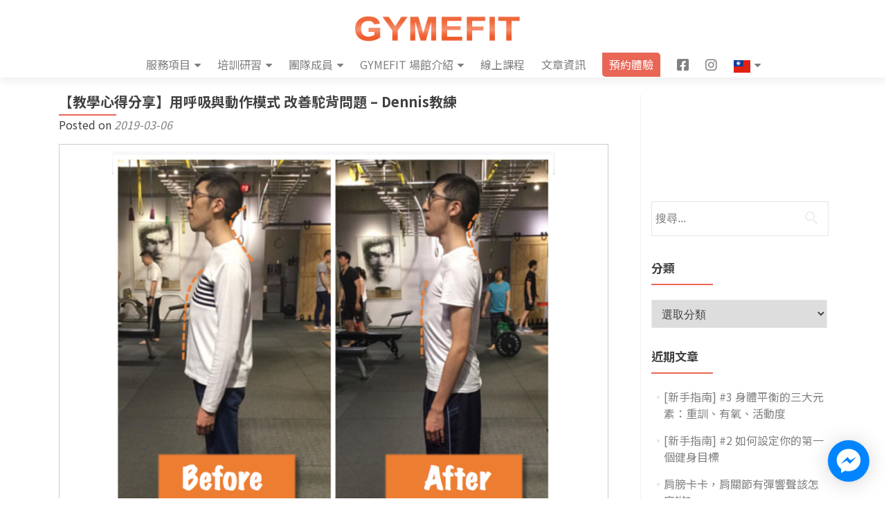

--- FILE ---
content_type: text/html; charset=UTF-8
request_url: https://gymefit.tw/transformation/3475
body_size: 31009
content:
<!DOCTYPE html>

<html lang="zh-TW" xmlns:fb="https://www.facebook.com/2008/fbml" xmlns:addthis="https://www.addthis.com/help/api-spec" >

<head>


<meta charset="UTF-8">

<meta name="viewport" content="width=device-width, initial-scale=1">

<link rel="profile" href="https://gmpg.org/xfn/11">

<link rel="pingback" href="https://gymefit.tw/xmlrpc.php">

<style id="jetpack-boost-critical-css">@media all{.menu-item i._mi{display:inline-block;vertical-align:middle}.menu-item i._mi{width:auto;height:auto;margin-top:-.265em;font-size:1.2em;line-height:1}.visuallyhidden{overflow:hidden;clip:rect(0 0 0 0);position:absolute;width:1px;height:1px;margin:-1px;padding:0;border:0}}@media all{.fab{-moz-osx-font-smoothing:grayscale;-webkit-font-smoothing:antialiased;display:var(--fa-display,inline-block);font-style:normal;font-variant:normal;line-height:1;text-rendering:auto}@font-face{font-family:"Font Awesome 6 Brands";font-style:normal;font-weight:400;font-display:block}.fab{font-family:"Font Awesome 6 Brands";font-weight:400}.fa-instagram:before{content:""}.fa-facebook-square:before{content:""}@font-face{font-family:"Font Awesome 5 Brands";font-display:block;font-weight:400}}@media all{html{font-family:sans-serif;-ms-text-size-adjust:100%;-webkit-text-size-adjust:100%}body{margin:0}article,aside,figcaption,figure,header,main,nav,section{display:block}a{background:0 0}b,strong{font-weight:700}h1{font-size:2em;margin:.67em 0}img{border:0}svg:not(:root){overflow:hidden}figure{margin:1em 40px}hr{-moz-box-sizing:content-box;box-sizing:content-box;height:0}button,input,select{color:inherit;font:inherit;margin:0}button{overflow:visible}button,select{text-transform:none}button,input[type=submit]{-webkit-appearance:button}input{line-height:normal}input[type=search]{-webkit-appearance:textfield;-moz-box-sizing:content-box;-webkit-box-sizing:content-box;box-sizing:content-box}input[type=search]::-webkit-search-cancel-button{-webkit-appearance:none}*{-webkit-box-sizing:border-box;-moz-box-sizing:border-box;box-sizing:border-box}html{font-size:62.5%}body{font-family:"Helvetica Neue",Helvetica,Arial,sans-serif;font-size:14px;line-height:1.42857143;color:#333;background-color:#fff}button,input,select{font-family:inherit;font-size:inherit;line-height:inherit}a{color:#428bca;text-decoration:none}figure{margin:0}img{vertical-align:middle}hr{margin-top:20px;margin-bottom:20px;border:0;border-top:1px solid #eee}h1,h2,h3{font-family:inherit;font-weight:500;line-height:1.1;color:inherit}h1,h2,h3{margin-top:20px;margin-bottom:10px}h1{font-size:36px}h2{font-size:30px}h3{font-size:24px}p{margin:0 0 10px}ol,ul{margin-top:0;margin-bottom:10px}ul ul{margin-bottom:0}blockquote{padding:10px 20px;margin:0 0 20px;font-size:17.5px;border-left:5px solid #eee}blockquote:after,blockquote:before{content:""}.container{margin-right:auto;margin-left:auto;padding-left:15px;padding-right:15px}@media (min-width:768px){.container{width:750px}}@media (min-width:992px){.container{width:970px}}@media (min-width:1200px){.container{width:1170px}}.col-md-3,.col-md-9{position:relative;min-height:1px;padding-left:15px;padding-right:15px}@media (min-width:992px){.col-md-3,.col-md-9{float:left}.col-md-9{width:75%}.col-md-3{width:25%}}label{display:inline-block;margin-bottom:5px;font-weight:700}input[type=search]{-webkit-box-sizing:border-box;-moz-box-sizing:border-box;box-sizing:border-box}input[type=search]{-webkit-appearance:none}.collapse{display:none}.dropdown-menu{position:absolute;top:100%;left:0;z-index:1000;display:none;float:left;min-width:160px;padding:5px 0;margin:2px 0 0;list-style:none;font-size:14px;background-color:#fff;border:1px solid #ccc;border:1px solid rgba(0,0,0,.15);border-radius:4px;-webkit-box-shadow:0 6px 12px rgba(0,0,0,.175);box-shadow:0 6px 12px rgba(0,0,0,.175);background-clip:padding-box}.dropdown-menu>li>a{display:block;padding:3px 20px;clear:both;font-weight:400;line-height:1.42857143;color:#333;white-space:nowrap}@media (min-width:768px){.navbar-right .dropdown-menu{left:auto;right:0}}.nav{margin-bottom:0;padding-left:0;list-style:none}.nav>li{position:relative;display:block}.nav>li>a{position:relative;display:block;padding:10px 15px}.nav>li>a>img{max-width:none}.navbar{position:relative;min-height:50px;margin-bottom:20px;border:1px solid transparent}@media (min-width:768px){.navbar{border-radius:4px}}@media (min-width:768px){.navbar-header{float:left}}.navbar-collapse{max-height:340px;overflow-x:visible;padding-right:15px;padding-left:15px;border-top:1px solid transparent;box-shadow:inset 0 1px 0 rgba(255,255,255,.1);-webkit-overflow-scrolling:touch}@media (min-width:768px){.navbar-collapse{width:auto;border-top:0;box-shadow:none}.navbar-collapse.collapse{display:block!important;height:auto!important;padding-bottom:0;overflow:visible!important}}.container>.navbar-collapse,.container>.navbar-header{margin-right:-15px;margin-left:-15px}@media (min-width:768px){.container>.navbar-collapse,.container>.navbar-header{margin-right:0;margin-left:0}}.navbar-brand{float:left;padding:15px;font-size:18px;line-height:20px;height:50px}@media (min-width:768px){.navbar>.container .navbar-brand{margin-left:-15px}}.navbar-toggle{position:relative;float:right;margin-right:15px;padding:9px 10px;margin-top:8px;margin-bottom:8px;background-color:transparent;background-image:none;border:1px solid transparent;border-radius:4px}.navbar-toggle .icon-bar{display:block;width:22px;height:2px;border-radius:1px}.navbar-toggle .icon-bar+.icon-bar{margin-top:4px}@media (min-width:768px){.navbar-toggle{display:none}}.navbar-nav{margin:7.5px -15px}.navbar-nav>li>a{padding-top:10px;padding-bottom:10px;line-height:20px}@media (min-width:768px){.navbar-nav{float:left;margin:0}.navbar-nav>li{float:left}.navbar-nav>li>a{padding-top:15px;padding-bottom:15px}.navbar-nav.navbar-right:last-child{margin-right:-15px}}@media (min-width:768px){.navbar-right{float:right!important}}.navbar-nav>li>.dropdown-menu{margin-top:0;border-top-right-radius:0;border-top-left-radius:0}.navbar-inverse{background-color:#222;border-color:#080808}.navbar-inverse .navbar-brand{color:#999}.navbar-inverse .navbar-nav>li>a{color:#999}.navbar-inverse .navbar-toggle{border-color:#333}.navbar-inverse .navbar-toggle .icon-bar{background-color:#fff}.navbar-inverse .navbar-collapse{border-color:#101010}.container:after,.container:before,.nav:after,.nav:before,.navbar-collapse:after,.navbar-collapse:before,.navbar-header:after,.navbar-header:before,.navbar:after,.navbar:before{content:" ";display:table}.container:after,.nav:after,.navbar-collapse:after,.navbar-header:after,.navbar:after{clear:both}@-ms-viewport{width:device-width}}@media all{.fa-facebook-square:before{content:""}.fa-instagram:before{content:""}}@media all{html{font-size:62.5%}a,blockquote,body,div,em,form,h1,h2,h3,html,iframe,label,li,ol,p,span,strong,ul{border:0;font-family:inherit;font-size:16px;font-style:inherit;font-weight:inherit;margin:0;outline:0;padding:0;vertical-align:baseline}html{overflow-y:scroll;-webkit-text-size-adjust:100%;-ms-text-size-adjust:100%}*,:after,:before{-webkit-box-sizing:border-box;-moz-box-sizing:border-box;box-sizing:border-box}body{background:#fff;-ms-word-wrap:break-word;word-wrap:break-word}@supports (-webkit-overflow-scrolling:touch){body.custom-background{background-size:100%!important;background-attachment:scroll!important}}article,aside,figcaption,figure,header,main,nav,section{display:block}ol,ul{list-style:none}blockquote:after,blockquote:before{content:""}blockquote{quotes:""""}a img{border:0}body{font-family:Lato,Helvetica,sans-serif!important;font-size:14px;color:grey;font-weight:400;line-height:25px;text-align:center}@-webkit-viewport{width:device-width}@-moz-viewport{width:device-width}@-ms-viewport{width:device-width}@-o-viewport{width:device-width}@viewport{width:device-width}*,:after,:before{-webkit-box-sizing:border-box;-moz-box-sizing:border-box;box-sizing:border-box}i{vertical-align:middle}ol,ul{padding-left:0!important}a{color:#e96656}a{text-decoration:none}p{margin:0}body,button,input,select{color:#404040;font-family:sans-serif;font-size:16px;font-size:1.6rem;line-height:1.5}h1,h2,h3{clear:both}p{margin-bottom:1.5em}b,strong{font-weight:700}em,i{font-style:italic}blockquote{margin:0 1.5em}blockquote{font-size:18px;font-style:italic;font-weight:300;margin:24px 40px;line-height:26px}h1,h2,h3{margin:0;padding:0;border:0;font-size:100%;font:inherit;vertical-align:baseline;margin-bottom:10px;display:block;clear:both}h1,h2{font-family:Montserrat,Helvetica,sans-serif;font-weight:700;line-height:35px}h1,h1 span{font-size:30px}h2{font-size:26px}h3{font-size:24px}hr{background-color:#ccc;border:0;height:1px;margin-bottom:1.5em}ol,ul{margin:0 0 1.5em 3em}ul{list-style:disc}ol{list-style:decimal}li>ul{margin-bottom:0;margin-left:1.5em}img{height:auto;max-width:100%}figure{margin:0}.site-main p{margin:0 0 24px}button,input,select{font-size:100%;margin:0;vertical-align:baseline}button,input[type=submit]{text-align:center;text-transform:uppercase;padding:13px 35px 13px 35px;border-radius:4px;margin:10px;border:none;background-color:#e96656;box-shadow:none;text-shadow:none;font-weight:400;vertical-align:middle;white-space:nowrap;font-size:14px;color:#fff}input[type=search]{-webkit-appearance:textfield;-webkit-box-sizing:content-box;-moz-box-sizing:content-box;box-sizing:content-box}input[type=search]{color:#a0a0a0;border:1px solid rgba(0,0,0,.1);border-radius:0}input[type=search]{padding:3px}a{color:#4169e1}.navbar-collapse{overflow:visible!important}.clear:after,.clear:before,.entry-content:after,.entry-content:before,.site-content:after,.site-content:before{content:"";display:table}.clear:after,.entry-content:after,.site-content:after{clear:both}.sidebar-wrap{border-left:1px solid rgba(0,0,0,.05)}.widget .widget-title{color:#404040;text-transform:uppercase;margin-bottom:30px;font-weight:700;font-size:17px;position:relative;text-align:left;margin-top:30px;padding-bottom:5px;float:none}.widget .widget-title:before{position:absolute;margin:auto;z-index:1;content:"";width:35%;height:2px;background:#e96656;bottom:-9px;left:0}.widget select{max-width:100%;width:100%;padding:10px;border:1px solid #e9e9e9}.widget_search .search-submit{display:block;width:46px;height:46px;position:absolute;top:0;right:0;padding:0;margin:0;background:url(https://gymefit.tw/wp-content/themes/zerif-pro/images/search_icon.png) no-repeat center center;text-indent:-9999999px}.widget_search label{margin-bottom:5px;width:100%;position:relative}.widget_search form{position:relative}.widget_search input{width:83%;padding:12px 15% 12px 2%}.widget ul{margin:0;padding:0;display:block}.widget li{list-style:none;margin:15px 0;text-align:left;margin-left:3%;position:relative;padding-left:10px}.widget li:before{content:"";width:4px;height:4px;background:#e9e9e9;float:left;position:absolute;margin-top:11px;left:0}.widget li a{color:grey}.widget-area{float:left;width:100%}.widget-area .widget{clear:both}.container>.navbar-collapse,.container>.navbar-header{margin-right:0;margin-left:0}.hentry{margin:0 0 1.5em}.byline,.updated{display:none}.entry-content{margin:1.5em 0 0}.entry-title{float:none;position:relative}.entry-title:after{position:absolute;margin:auto;z-index:1;content:"";width:10%;height:2px;background:#e96656;bottom:-9px;left:0}.entry-meta{margin-top:10px}.content-area .entry-header{display:inline-block;width:100%}.comment-reply-title{text-align:left}.wp-caption{border:1px solid #ccc;margin-bottom:1.5em;max-width:100%}.wp-caption img[class*=wp-image-]{display:block;margin:1.2%auto 0;max-width:98%}.wp-caption-text{text-align:center}.wp-caption .wp-caption-text{margin:.8075em 1.2%}iframe{max-width:100%}header.header{min-height:76px}.header.header>.navbar{-webkit-box-shadow:0 5px 11px 0 rgba(50,50,50,.08);box-shadow:0 5px 11px 0 rgba(50,50,50,.08)}#site-navigation{height:1px;float:right;margin-right:0;margin-left:0}.navbar{background:#fff;border:0;border-radius:0!important;text-align:left}#main-nav{position:fixed;width:100%;z-index:1000;min-height:75px;margin-bottom:0}.navbar-inverse .navbar-nav{margin-left:0;margin-right:0}.navbar-inverse .navbar-nav>li{display:inline;margin-right:20px;margin-top:20px}.navbar-inverse .navbar-nav>li:last-child{margin-right:0!important}.navbar-inverse .navbar-nav>li>a{color:grey;padding:0;line-height:35px}.navbar-inverse .navbar-nav ul.sub-menu{display:none;position:absolute;top:100%;background:#fff;width:200px;box-shadow:3px 3px 2px rgba(50,50,50,.08);z-index:9999}.navbar-inverse .navbar-nav ul.sub-menu{margin:0}.navbar-inverse .navbar-nav ul.sub-menu li{float:none;position:relative;list-style:none;padding:10px}.navbar-inverse .navbar-nav ul.sub-menu li a{color:#404040}.navbar-brand{height:76px;position:relative;line-height:60px;padding:7px 15px;display:inline-block;text-align:center}.navbar-brand>a>img{max-height:62px}.navbar-toggle{border:0;background-color:grey;margin-top:23px}.navbar-inverse .navbar-toggle{background-color:#e96656;opacity:1;box-shadow:none}.navbar-toggle.collapsed{background-color:grey!important}ul.nav>li.menu-item-home>a:before{content:"";display:none}.entry-content ul{clear:left}article.hentry:not(.large-container){float:left;width:100%;padding-top:0;padding-left:0;padding-right:0;margin-bottom:30px;border-bottom:1px solid rgba(0,0,0,.05)}article{text-align:left}article .entry-meta a{color:#bdbdbd;font-style:italic}.entry-title,.widget-title{font-size:20px;line-height:22px;color:#404040}.clear{clear:both}.content-left-wrap{padding-top:60px}.sidebar-wrap.content-left-wrap{margin-top:60px;padding-top:0}.entry-title{font-size:20px}.entry-content{line-height:20px}.entry-content p{text-align:justify}.entry-content{margin:1em 0 0}@media (max-width:992px){#main-nav nav>ul>li{float:none;display:inline-block}}.nav a{outline:0}.navbar-inverse .navbar-nav>li.current-menu-item>a:not(.page-anchor){color:#e96656}@media (max-width:767px){.bs-navbar-collapse{border:0}#main-nav{overflow:hidden!important}.navbar-inverse .navbar-nav{padding-left:10px;line-height:normal;text-align:center}.navbar-inverse .navbar-nav>li{display:inline-block;margin-bottom:0}.navbar-inverse .navbar-nav>li{width:100%;border-bottom:1px solid #ededed;position:relative;margin:8px 0 0 0;padding:0 0 8px 0}.navbar-inverse .navbar-nav>li a{text-align:left}.navbar-inverse .navbar-nav ul.sub-menu{display:none!important;position:relative;top:0;box-shadow:none;width:100%}.navbar-inverse .navbar-nav ul.sub-menu li{width:100%;float:left}.navbar-inverse .navbar-nav ul.sub-menu li a{width:100%;float:left;padding:8px 25px 8px 0;border-bottom:1px solid #ededed}.navbar-inverse .navbar-nav ul.sub-menu li:last-child a{border-bottom:none}#main-nav{overflow:visible}#main-nav{position:relative}.navbar-collapse{max-height:100%}.navbar-inverse .navbar-nav ul.sub-menu li{padding-left:20px}.navbar-inverse .navbar-nav ul.sub-menu li{padding-bottom:0;padding-top:0}.navbar-inverse .navbar-nav ul.sub-menu li{margin-right:0;padding-right:0}.header{min-height:inherit;padding-bottom:0!important}}@media (max-width:480px){h2{font-size:6.5vw!important}}}@media all{.screen-reader-text{height:1px;margin:-1px;overflow:hidden;padding:0;position:absolute;top:-10000em;width:1px;clip:rect(0,0,0,0);border:0}.elementor *,.elementor :after,.elementor :before{box-sizing:border-box}.elementor a{box-shadow:none;text-decoration:none}.elementor hr{background-color:transparent;margin:0}.elementor img{border:none;border-radius:0;box-shadow:none;height:auto;max-width:100%}.elementor-element{--flex-direction:initial;--flex-wrap:initial;--justify-content:initial;--align-items:initial;--align-content:initial;--flex-basis:initial;--flex-grow:initial;--flex-shrink:initial;--order:initial;--align-self:initial;align-self:var(--align-self);flex-basis:var(--flex-basis);flex-grow:var(--flex-grow);flex-shrink:var(--flex-shrink);order:var(--order)}.elementor-element:where(.e-con-full,.elementor-widget){align-content:var(--align-content);align-items:var(--align-items);flex-direction:var(--flex-direction);flex-wrap:var(--flex-wrap);gap:var(--row-gap) var(--column-gap);justify-content:var(--justify-content)}:root{--page-title-display:block}h1.entry-title{display:var(--page-title-display)}.elementor-section{position:relative}.elementor-section .elementor-container{display:flex;margin-left:auto;margin-right:auto;position:relative}@media (max-width:1024px){.elementor-section .elementor-container{flex-wrap:wrap}}.elementor-section.elementor-section-boxed>.elementor-container{max-width:1140px}.elementor-widget-wrap{align-content:flex-start;flex-wrap:wrap;position:relative;width:100%}.elementor:not(.elementor-bc-flex-widget) .elementor-widget-wrap{display:flex}.elementor-widget-wrap>.elementor-element{width:100%}.elementor-widget{position:relative}.elementor-column{display:flex;min-height:1px;position:relative}.elementor-column-gap-default>.elementor-column>.elementor-element-populated{padding:10px}@media (min-width:768px){.elementor-column.elementor-col-100{width:100%}}@media (max-width:767px){.elementor-column{width:100%}}@media (prefers-reduced-motion:no-preference){html{scroll-behavior:smooth}}}@media all{#jp-relatedposts{display:none;padding-top:1em;margin:1em 0;position:relative;clear:both}.jp-relatedposts::after{content:"";display:block;clear:both}#jp-relatedposts h3.jp-relatedposts-headline{margin:0 0 1em 0;display:inline-block;float:left;font-size:9pt;font-weight:700;font-family:inherit}#jp-relatedposts h3.jp-relatedposts-headline em::before{content:"";display:block;width:100%;min-width:30px;border-top:1px solid rgba(0,0,0,.2);margin-bottom:1em}#jp-relatedposts h3.jp-relatedposts-headline em{font-style:normal;font-weight:700}}@media all{.elementor-section.elementor-section-boxed>.elementor-container{max-width:1140px}h1.entry-title{display:var(--page-title-display)}@media (max-width:1024px){.elementor-section.elementor-section-boxed>.elementor-container{max-width:1024px}}@media (max-width:767px){.elementor-section.elementor-section-boxed>.elementor-container{max-width:767px}}}@media all{.fab{-moz-osx-font-smoothing:grayscale;-webkit-font-smoothing:antialiased;display:inline-block;font-style:normal;font-variant:normal;text-rendering:auto;line-height:1}.fa-facebook-square:before{content:""}.fa-instagram:before{content:""}@font-face{font-family:"Font Awesome 5 Brands";font-style:normal;font-weight:400;font-display:block}.fab{font-family:"Font Awesome 5 Brands"}.fab{font-weight:400}}@media all{.elementor-widget-text-editor{font-family:var(--e-global-typography-text-font-family),Sans-serif;font-weight:var(--e-global-typography-text-font-weight);color:var(--e-global-color-text)}}</style><meta name='robots' content='index, follow, max-image-preview:large, max-snippet:-1, max-video-preview:-1' />

	<!-- This site is optimized with the Yoast SEO plugin v26.5 - https://yoast.com/wordpress/plugins/seo/ -->
	<title>【教學心得分享】用呼吸與動作模式 改善駝背問題 - Dennis教練 - GYMEFIT-健身工作室</title>
	<link rel="canonical" href="https://gymefit.tw/transformation/3475" />
	<meta property="og:locale" content="zh_TW" />
	<meta property="og:type" content="article" />
	<meta property="og:title" content="【教學心得分享】用呼吸與動作模式 改善駝背問題 - Dennis教練 - GYMEFIT-健身工作室" />
	<meta property="og:description" content="宗學因為駝背和頸前引的關係， 逢年過節回家鄉總是被親戚說不要駝背， 且用手幫他調整程挺胸的姿勢。 因此他下定決心在過年前來調整他的駝背姿勢。 從1月初開始訓練，但因全身緊繃的關係， 挺胸的姿勢對他其實[...]" />
	<meta property="og:url" content="https://gymefit.tw/transformation/3475" />
	<meta property="og:site_name" content="GYMEFIT-健身工作室" />
	<meta property="article:publisher" content="https://www.facebook.com/gymefittw" />
	<meta property="article:published_time" content="2019-03-06T08:33:15+00:00" />
	<meta property="article:modified_time" content="2019-03-19T11:40:38+00:00" />
	<meta property="og:image" content="https://i0.wp.com/gymefit.tw/wp-content/uploads/2019/03/%E8%9E%A2%E5%B9%95%E5%BF%AB%E7%85%A7-2019-02-27-%E4%B8%8A%E5%8D%8812.17.52.png?fit=784%2C790&ssl=1" />
	<meta property="og:image:width" content="784" />
	<meta property="og:image:height" content="790" />
	<meta property="og:image:type" content="image/png" />
	<meta name="author" content="ChunMin" />
	<meta name="twitter:card" content="summary_large_image" />
	<meta name="twitter:label1" content="作者:" />
	<meta name="twitter:data1" content="ChunMin" />
	<script type="application/ld+json" class="yoast-schema-graph">{"@context":"https://schema.org","@graph":[{"@type":"Article","@id":"https://gymefit.tw/transformation/3475#article","isPartOf":{"@id":"https://gymefit.tw/transformation/3475"},"author":{"name":"ChunMin","@id":"https://gymefit.tw/#/schema/person/fad268ca5faec954412daa27c638fc51"},"headline":"【教學心得分享】用呼吸與動作模式 改善駝背問題 &#8211; Dennis教練","datePublished":"2019-03-06T08:33:15+00:00","dateModified":"2019-03-19T11:40:38+00:00","mainEntityOfPage":{"@id":"https://gymefit.tw/transformation/3475"},"wordCount":27,"commentCount":0,"publisher":{"@id":"https://gymefit.tw/#organization"},"image":{"@id":"https://gymefit.tw/transformation/3475#primaryimage"},"thumbnailUrl":"https://i0.wp.com/gymefit.tw/wp-content/uploads/2019/03/%E8%9E%A2%E5%B9%95%E5%BF%AB%E7%85%A7-2019-02-27-%E4%B8%8A%E5%8D%8812.17.52.png?fit=784%2C790&ssl=1","keywords":["健身教練","駝背","動作模式","NKT"],"articleSection":["柏俞教練","學員心得分享"],"inLanguage":"zh-TW","potentialAction":[{"@type":"CommentAction","name":"Comment","target":["https://gymefit.tw/transformation/3475#respond"]}]},{"@type":"WebPage","@id":"https://gymefit.tw/transformation/3475","url":"https://gymefit.tw/transformation/3475","name":"【教學心得分享】用呼吸與動作模式 改善駝背問題 - Dennis教練 - GYMEFIT-健身工作室","isPartOf":{"@id":"https://gymefit.tw/#website"},"primaryImageOfPage":{"@id":"https://gymefit.tw/transformation/3475#primaryimage"},"image":{"@id":"https://gymefit.tw/transformation/3475#primaryimage"},"thumbnailUrl":"https://i0.wp.com/gymefit.tw/wp-content/uploads/2019/03/%E8%9E%A2%E5%B9%95%E5%BF%AB%E7%85%A7-2019-02-27-%E4%B8%8A%E5%8D%8812.17.52.png?fit=784%2C790&ssl=1","datePublished":"2019-03-06T08:33:15+00:00","dateModified":"2019-03-19T11:40:38+00:00","breadcrumb":{"@id":"https://gymefit.tw/transformation/3475#breadcrumb"},"inLanguage":"zh-TW","potentialAction":[{"@type":"ReadAction","target":["https://gymefit.tw/transformation/3475"]}]},{"@type":"ImageObject","inLanguage":"zh-TW","@id":"https://gymefit.tw/transformation/3475#primaryimage","url":"https://i0.wp.com/gymefit.tw/wp-content/uploads/2019/03/%E8%9E%A2%E5%B9%95%E5%BF%AB%E7%85%A7-2019-02-27-%E4%B8%8A%E5%8D%8812.17.52.png?fit=784%2C790&ssl=1","contentUrl":"https://i0.wp.com/gymefit.tw/wp-content/uploads/2019/03/%E8%9E%A2%E5%B9%95%E5%BF%AB%E7%85%A7-2019-02-27-%E4%B8%8A%E5%8D%8812.17.52.png?fit=784%2C790&ssl=1","width":784,"height":790},{"@type":"BreadcrumbList","@id":"https://gymefit.tw/transformation/3475#breadcrumb","itemListElement":[{"@type":"ListItem","position":1,"name":"首頁","item":"https://gymefit.tw/"},{"@type":"ListItem","position":2,"name":"【教學心得分享】用呼吸與動作模式 改善駝背問題 &#8211; Dennis教練"}]},{"@type":"WebSite","@id":"https://gymefit.tw/#website","url":"https://gymefit.tw/","name":"GYMEFIT-健身工作室","description":"由專業私人教練與物理治療師結合的健身工作室，提供客製化一對一健身教學、矯正運動、特殊族群訓練、團體課程","publisher":{"@id":"https://gymefit.tw/#organization"},"potentialAction":[{"@type":"SearchAction","target":{"@type":"EntryPoint","urlTemplate":"https://gymefit.tw/?s={search_term_string}"},"query-input":{"@type":"PropertyValueSpecification","valueRequired":true,"valueName":"search_term_string"}}],"inLanguage":"zh-TW"},{"@type":"Organization","@id":"https://gymefit.tw/#organization","name":"GYMEFIT","url":"https://gymefit.tw/","logo":{"@type":"ImageObject","inLanguage":"zh-TW","@id":"https://gymefit.tw/#/schema/logo/image/","url":"https://i0.wp.com/gymefit.tw/wp-content/uploads/2019/04/123456-01.png?fit=1280%2C720&ssl=1","contentUrl":"https://i0.wp.com/gymefit.tw/wp-content/uploads/2019/04/123456-01.png?fit=1280%2C720&ssl=1","width":1280,"height":720,"caption":"GYMEFIT"},"image":{"@id":"https://gymefit.tw/#/schema/logo/image/"},"sameAs":["https://www.facebook.com/gymefittw","https://www.instagram.com/gymefit"]},{"@type":"Person","@id":"https://gymefit.tw/#/schema/person/fad268ca5faec954412daa27c638fc51","name":"ChunMin","image":{"@type":"ImageObject","inLanguage":"zh-TW","@id":"https://gymefit.tw/#/schema/person/image/","url":"https://secure.gravatar.com/avatar/c3048e9a361c939a09ae1d95d1f65aa8ac17c7222951ec42e6c719ea9036cb46?s=96&d=mm&r=g","contentUrl":"https://secure.gravatar.com/avatar/c3048e9a361c939a09ae1d95d1f65aa8ac17c7222951ec42e6c719ea9036cb46?s=96&d=mm&r=g","caption":"ChunMin"}}]}</script>
	<!-- / Yoast SEO plugin. -->


<link rel='dns-prefetch' href='//stats.wp.com' />
<link rel='dns-prefetch' href='//fonts.googleapis.com' />
<link rel='dns-prefetch' href='//v0.wordpress.com' />
<link rel='dns-prefetch' href='//jetpack.wordpress.com' />
<link rel='dns-prefetch' href='//s0.wp.com' />
<link rel='dns-prefetch' href='//public-api.wordpress.com' />
<link rel='dns-prefetch' href='//0.gravatar.com' />
<link rel='dns-prefetch' href='//1.gravatar.com' />
<link rel='dns-prefetch' href='//2.gravatar.com' />
<link rel='preconnect' href='//i0.wp.com' />
<link rel='preconnect' href='//c0.wp.com' />
<link rel="alternate" type="application/rss+xml" title="訂閱《GYMEFIT-健身工作室》&raquo; 資訊提供" href="https://gymefit.tw/feed" />
<link rel="alternate" type="application/rss+xml" title="訂閱《GYMEFIT-健身工作室》&raquo; 留言的資訊提供" href="https://gymefit.tw/comments/feed" />
<link rel="alternate" type="application/rss+xml" title="訂閱《GYMEFIT-健身工作室 》&raquo;〈【教學心得分享】用呼吸與動作模式 改善駝背問題 &#8211; Dennis教練〉留言的資訊提供" href="https://gymefit.tw/transformation/3475/feed" />
<link rel="alternate" title="oEmbed (JSON)" type="application/json+oembed" href="https://gymefit.tw/wp-json/oembed/1.0/embed?url=https%3A%2F%2Fgymefit.tw%2Ftransformation%2F3475" />
<link rel="alternate" title="oEmbed (XML)" type="text/xml+oembed" href="https://gymefit.tw/wp-json/oembed/1.0/embed?url=https%3A%2F%2Fgymefit.tw%2Ftransformation%2F3475&#038;format=xml" />
<style id='wp-img-auto-sizes-contain-inline-css'>
img:is([sizes=auto i],[sizes^="auto," i]){contain-intrinsic-size:3000px 1500px}
/*# sourceURL=wp-img-auto-sizes-contain-inline-css */
</style>
<noscript><link rel='stylesheet' id='jetpack_related-posts-css' href='https://c0.wp.com/p/jetpack/15.3.1/modules/related-posts/related-posts.css' media='all' />
</noscript><link rel='stylesheet' id='jetpack_related-posts-css' href='https://c0.wp.com/p/jetpack/15.3.1/modules/related-posts/related-posts.css' media="not all" data-media="all" onload="this.media=this.dataset.media; delete this.dataset.media; this.removeAttribute( 'onload' );" />
<noscript><link rel='stylesheet' id='menu-icon-font-awesome-css' href='https://gymefit.tw/wp-content/plugins/menu-icons/css/fontawesome/css/all.min.css?ver=5.15.4' media='all' />
</noscript><link rel='stylesheet' id='menu-icon-font-awesome-css' href='https://gymefit.tw/wp-content/plugins/menu-icons/css/fontawesome/css/all.min.css?ver=5.15.4' media="not all" data-media="all" onload="this.media=this.dataset.media; delete this.dataset.media; this.removeAttribute( 'onload' );" />
<noscript><link rel='stylesheet' id='menu-icons-extra-css' href='https://gymefit.tw/wp-content/plugins/menu-icons/css/extra.min.css?ver=0.13.19' media='all' />
</noscript><link rel='stylesheet' id='menu-icons-extra-css' href='https://gymefit.tw/wp-content/plugins/menu-icons/css/extra.min.css?ver=0.13.19' media="not all" data-media="all" onload="this.media=this.dataset.media; delete this.dataset.media; this.removeAttribute( 'onload' );" />
<style id='wp-emoji-styles-inline-css'>

	img.wp-smiley, img.emoji {
		display: inline !important;
		border: none !important;
		box-shadow: none !important;
		height: 1em !important;
		width: 1em !important;
		margin: 0 0.07em !important;
		vertical-align: -0.1em !important;
		background: none !important;
		padding: 0 !important;
	}
/*# sourceURL=wp-emoji-styles-inline-css */
</style>
<noscript><link rel='stylesheet' id='wp-block-library-css' href='https://c0.wp.com/c/6.9/wp-includes/css/dist/block-library/style.min.css' media='all' />
</noscript><link rel='stylesheet' id='wp-block-library-css' href='https://c0.wp.com/c/6.9/wp-includes/css/dist/block-library/style.min.css' media="not all" data-media="all" onload="this.media=this.dataset.media; delete this.dataset.media; this.removeAttribute( 'onload' );" />
<style id='classic-theme-styles-inline-css'>
/*! This file is auto-generated */
.wp-block-button__link{color:#fff;background-color:#32373c;border-radius:9999px;box-shadow:none;text-decoration:none;padding:calc(.667em + 2px) calc(1.333em + 2px);font-size:1.125em}.wp-block-file__button{background:#32373c;color:#fff;text-decoration:none}
/*# sourceURL=/wp-includes/css/classic-themes.min.css */
</style>
<noscript><link rel='stylesheet' id='mediaelement-css' href='https://c0.wp.com/c/6.9/wp-includes/js/mediaelement/mediaelementplayer-legacy.min.css' media='all' />
</noscript><link rel='stylesheet' id='mediaelement-css' href='https://c0.wp.com/c/6.9/wp-includes/js/mediaelement/mediaelementplayer-legacy.min.css' media="not all" data-media="all" onload="this.media=this.dataset.media; delete this.dataset.media; this.removeAttribute( 'onload' );" />
<noscript><link rel='stylesheet' id='wp-mediaelement-css' href='https://c0.wp.com/c/6.9/wp-includes/js/mediaelement/wp-mediaelement.min.css' media='all' />
</noscript><link rel='stylesheet' id='wp-mediaelement-css' href='https://c0.wp.com/c/6.9/wp-includes/js/mediaelement/wp-mediaelement.min.css' media="not all" data-media="all" onload="this.media=this.dataset.media; delete this.dataset.media; this.removeAttribute( 'onload' );" />
<style id='jetpack-sharing-buttons-style-inline-css'>
.jetpack-sharing-buttons__services-list{display:flex;flex-direction:row;flex-wrap:wrap;gap:0;list-style-type:none;margin:5px;padding:0}.jetpack-sharing-buttons__services-list.has-small-icon-size{font-size:12px}.jetpack-sharing-buttons__services-list.has-normal-icon-size{font-size:16px}.jetpack-sharing-buttons__services-list.has-large-icon-size{font-size:24px}.jetpack-sharing-buttons__services-list.has-huge-icon-size{font-size:36px}@media print{.jetpack-sharing-buttons__services-list{display:none!important}}.editor-styles-wrapper .wp-block-jetpack-sharing-buttons{gap:0;padding-inline-start:0}ul.jetpack-sharing-buttons__services-list.has-background{padding:1.25em 2.375em}
/*# sourceURL=https://gymefit.tw/wp-content/plugins/jetpack/_inc/blocks/sharing-buttons/view.css */
</style>
<style id='global-styles-inline-css'>
:root{--wp--preset--aspect-ratio--square: 1;--wp--preset--aspect-ratio--4-3: 4/3;--wp--preset--aspect-ratio--3-4: 3/4;--wp--preset--aspect-ratio--3-2: 3/2;--wp--preset--aspect-ratio--2-3: 2/3;--wp--preset--aspect-ratio--16-9: 16/9;--wp--preset--aspect-ratio--9-16: 9/16;--wp--preset--color--black: #000000;--wp--preset--color--cyan-bluish-gray: #abb8c3;--wp--preset--color--white: #ffffff;--wp--preset--color--pale-pink: #f78da7;--wp--preset--color--vivid-red: #cf2e2e;--wp--preset--color--luminous-vivid-orange: #ff6900;--wp--preset--color--luminous-vivid-amber: #fcb900;--wp--preset--color--light-green-cyan: #7bdcb5;--wp--preset--color--vivid-green-cyan: #00d084;--wp--preset--color--pale-cyan-blue: #8ed1fc;--wp--preset--color--vivid-cyan-blue: #0693e3;--wp--preset--color--vivid-purple: #9b51e0;--wp--preset--gradient--vivid-cyan-blue-to-vivid-purple: linear-gradient(135deg,rgb(6,147,227) 0%,rgb(155,81,224) 100%);--wp--preset--gradient--light-green-cyan-to-vivid-green-cyan: linear-gradient(135deg,rgb(122,220,180) 0%,rgb(0,208,130) 100%);--wp--preset--gradient--luminous-vivid-amber-to-luminous-vivid-orange: linear-gradient(135deg,rgb(252,185,0) 0%,rgb(255,105,0) 100%);--wp--preset--gradient--luminous-vivid-orange-to-vivid-red: linear-gradient(135deg,rgb(255,105,0) 0%,rgb(207,46,46) 100%);--wp--preset--gradient--very-light-gray-to-cyan-bluish-gray: linear-gradient(135deg,rgb(238,238,238) 0%,rgb(169,184,195) 100%);--wp--preset--gradient--cool-to-warm-spectrum: linear-gradient(135deg,rgb(74,234,220) 0%,rgb(151,120,209) 20%,rgb(207,42,186) 40%,rgb(238,44,130) 60%,rgb(251,105,98) 80%,rgb(254,248,76) 100%);--wp--preset--gradient--blush-light-purple: linear-gradient(135deg,rgb(255,206,236) 0%,rgb(152,150,240) 100%);--wp--preset--gradient--blush-bordeaux: linear-gradient(135deg,rgb(254,205,165) 0%,rgb(254,45,45) 50%,rgb(107,0,62) 100%);--wp--preset--gradient--luminous-dusk: linear-gradient(135deg,rgb(255,203,112) 0%,rgb(199,81,192) 50%,rgb(65,88,208) 100%);--wp--preset--gradient--pale-ocean: linear-gradient(135deg,rgb(255,245,203) 0%,rgb(182,227,212) 50%,rgb(51,167,181) 100%);--wp--preset--gradient--electric-grass: linear-gradient(135deg,rgb(202,248,128) 0%,rgb(113,206,126) 100%);--wp--preset--gradient--midnight: linear-gradient(135deg,rgb(2,3,129) 0%,rgb(40,116,252) 100%);--wp--preset--font-size--small: 13px;--wp--preset--font-size--medium: 20px;--wp--preset--font-size--large: 36px;--wp--preset--font-size--x-large: 42px;--wp--preset--spacing--20: 0.44rem;--wp--preset--spacing--30: 0.67rem;--wp--preset--spacing--40: 1rem;--wp--preset--spacing--50: 1.5rem;--wp--preset--spacing--60: 2.25rem;--wp--preset--spacing--70: 3.38rem;--wp--preset--spacing--80: 5.06rem;--wp--preset--shadow--natural: 6px 6px 9px rgba(0, 0, 0, 0.2);--wp--preset--shadow--deep: 12px 12px 50px rgba(0, 0, 0, 0.4);--wp--preset--shadow--sharp: 6px 6px 0px rgba(0, 0, 0, 0.2);--wp--preset--shadow--outlined: 6px 6px 0px -3px rgb(255, 255, 255), 6px 6px rgb(0, 0, 0);--wp--preset--shadow--crisp: 6px 6px 0px rgb(0, 0, 0);}:where(.is-layout-flex){gap: 0.5em;}:where(.is-layout-grid){gap: 0.5em;}body .is-layout-flex{display: flex;}.is-layout-flex{flex-wrap: wrap;align-items: center;}.is-layout-flex > :is(*, div){margin: 0;}body .is-layout-grid{display: grid;}.is-layout-grid > :is(*, div){margin: 0;}:where(.wp-block-columns.is-layout-flex){gap: 2em;}:where(.wp-block-columns.is-layout-grid){gap: 2em;}:where(.wp-block-post-template.is-layout-flex){gap: 1.25em;}:where(.wp-block-post-template.is-layout-grid){gap: 1.25em;}.has-black-color{color: var(--wp--preset--color--black) !important;}.has-cyan-bluish-gray-color{color: var(--wp--preset--color--cyan-bluish-gray) !important;}.has-white-color{color: var(--wp--preset--color--white) !important;}.has-pale-pink-color{color: var(--wp--preset--color--pale-pink) !important;}.has-vivid-red-color{color: var(--wp--preset--color--vivid-red) !important;}.has-luminous-vivid-orange-color{color: var(--wp--preset--color--luminous-vivid-orange) !important;}.has-luminous-vivid-amber-color{color: var(--wp--preset--color--luminous-vivid-amber) !important;}.has-light-green-cyan-color{color: var(--wp--preset--color--light-green-cyan) !important;}.has-vivid-green-cyan-color{color: var(--wp--preset--color--vivid-green-cyan) !important;}.has-pale-cyan-blue-color{color: var(--wp--preset--color--pale-cyan-blue) !important;}.has-vivid-cyan-blue-color{color: var(--wp--preset--color--vivid-cyan-blue) !important;}.has-vivid-purple-color{color: var(--wp--preset--color--vivid-purple) !important;}.has-black-background-color{background-color: var(--wp--preset--color--black) !important;}.has-cyan-bluish-gray-background-color{background-color: var(--wp--preset--color--cyan-bluish-gray) !important;}.has-white-background-color{background-color: var(--wp--preset--color--white) !important;}.has-pale-pink-background-color{background-color: var(--wp--preset--color--pale-pink) !important;}.has-vivid-red-background-color{background-color: var(--wp--preset--color--vivid-red) !important;}.has-luminous-vivid-orange-background-color{background-color: var(--wp--preset--color--luminous-vivid-orange) !important;}.has-luminous-vivid-amber-background-color{background-color: var(--wp--preset--color--luminous-vivid-amber) !important;}.has-light-green-cyan-background-color{background-color: var(--wp--preset--color--light-green-cyan) !important;}.has-vivid-green-cyan-background-color{background-color: var(--wp--preset--color--vivid-green-cyan) !important;}.has-pale-cyan-blue-background-color{background-color: var(--wp--preset--color--pale-cyan-blue) !important;}.has-vivid-cyan-blue-background-color{background-color: var(--wp--preset--color--vivid-cyan-blue) !important;}.has-vivid-purple-background-color{background-color: var(--wp--preset--color--vivid-purple) !important;}.has-black-border-color{border-color: var(--wp--preset--color--black) !important;}.has-cyan-bluish-gray-border-color{border-color: var(--wp--preset--color--cyan-bluish-gray) !important;}.has-white-border-color{border-color: var(--wp--preset--color--white) !important;}.has-pale-pink-border-color{border-color: var(--wp--preset--color--pale-pink) !important;}.has-vivid-red-border-color{border-color: var(--wp--preset--color--vivid-red) !important;}.has-luminous-vivid-orange-border-color{border-color: var(--wp--preset--color--luminous-vivid-orange) !important;}.has-luminous-vivid-amber-border-color{border-color: var(--wp--preset--color--luminous-vivid-amber) !important;}.has-light-green-cyan-border-color{border-color: var(--wp--preset--color--light-green-cyan) !important;}.has-vivid-green-cyan-border-color{border-color: var(--wp--preset--color--vivid-green-cyan) !important;}.has-pale-cyan-blue-border-color{border-color: var(--wp--preset--color--pale-cyan-blue) !important;}.has-vivid-cyan-blue-border-color{border-color: var(--wp--preset--color--vivid-cyan-blue) !important;}.has-vivid-purple-border-color{border-color: var(--wp--preset--color--vivid-purple) !important;}.has-vivid-cyan-blue-to-vivid-purple-gradient-background{background: var(--wp--preset--gradient--vivid-cyan-blue-to-vivid-purple) !important;}.has-light-green-cyan-to-vivid-green-cyan-gradient-background{background: var(--wp--preset--gradient--light-green-cyan-to-vivid-green-cyan) !important;}.has-luminous-vivid-amber-to-luminous-vivid-orange-gradient-background{background: var(--wp--preset--gradient--luminous-vivid-amber-to-luminous-vivid-orange) !important;}.has-luminous-vivid-orange-to-vivid-red-gradient-background{background: var(--wp--preset--gradient--luminous-vivid-orange-to-vivid-red) !important;}.has-very-light-gray-to-cyan-bluish-gray-gradient-background{background: var(--wp--preset--gradient--very-light-gray-to-cyan-bluish-gray) !important;}.has-cool-to-warm-spectrum-gradient-background{background: var(--wp--preset--gradient--cool-to-warm-spectrum) !important;}.has-blush-light-purple-gradient-background{background: var(--wp--preset--gradient--blush-light-purple) !important;}.has-blush-bordeaux-gradient-background{background: var(--wp--preset--gradient--blush-bordeaux) !important;}.has-luminous-dusk-gradient-background{background: var(--wp--preset--gradient--luminous-dusk) !important;}.has-pale-ocean-gradient-background{background: var(--wp--preset--gradient--pale-ocean) !important;}.has-electric-grass-gradient-background{background: var(--wp--preset--gradient--electric-grass) !important;}.has-midnight-gradient-background{background: var(--wp--preset--gradient--midnight) !important;}.has-small-font-size{font-size: var(--wp--preset--font-size--small) !important;}.has-medium-font-size{font-size: var(--wp--preset--font-size--medium) !important;}.has-large-font-size{font-size: var(--wp--preset--font-size--large) !important;}.has-x-large-font-size{font-size: var(--wp--preset--font-size--x-large) !important;}
:where(.wp-block-post-template.is-layout-flex){gap: 1.25em;}:where(.wp-block-post-template.is-layout-grid){gap: 1.25em;}
:where(.wp-block-term-template.is-layout-flex){gap: 1.25em;}:where(.wp-block-term-template.is-layout-grid){gap: 1.25em;}
:where(.wp-block-columns.is-layout-flex){gap: 2em;}:where(.wp-block-columns.is-layout-grid){gap: 2em;}
:root :where(.wp-block-pullquote){font-size: 1.5em;line-height: 1.6;}
/*# sourceURL=global-styles-inline-css */
</style>
<noscript><link rel='stylesheet' id='contact-form-7-css' href='https://gymefit.tw/wp-content/plugins/contact-form-7/includes/css/styles.css?ver=6.1.4' media='all' />
</noscript><link rel='stylesheet' id='contact-form-7-css' href='https://gymefit.tw/wp-content/plugins/contact-form-7/includes/css/styles.css?ver=6.1.4' media="not all" data-media="all" onload="this.media=this.dataset.media; delete this.dataset.media; this.removeAttribute( 'onload' );" />
<noscript><link rel='stylesheet' id='zerif_bootstrap_style-css' href='https://gymefit.tw/wp-content/themes/zerif-pro/css/bootstrap.min.css?ver=2.2.1' media='all' />
</noscript><link rel='stylesheet' id='zerif_bootstrap_style-css' href='https://gymefit.tw/wp-content/themes/zerif-pro/css/bootstrap.min.css?ver=2.2.1' media="not all" data-media="all" onload="this.media=this.dataset.media; delete this.dataset.media; this.removeAttribute( 'onload' );" />
<noscript><link rel='stylesheet' id='zerif_font-awesome_style-css' href='https://gymefit.tw/wp-content/themes/zerif-pro/assets/css/font-awesome.min.css?ver=2.2.1' media='all' />
</noscript><link rel='stylesheet' id='zerif_font-awesome_style-css' href='https://gymefit.tw/wp-content/themes/zerif-pro/assets/css/font-awesome.min.css?ver=2.2.1' media="not all" data-media="all" onload="this.media=this.dataset.media; delete this.dataset.media; this.removeAttribute( 'onload' );" />
<noscript><link rel='stylesheet' id='chld_thm_cfg_parent-css' href='https://gymefit.tw/wp-content/themes/zerif-pro/style.css?ver=6.9' media='all' />
</noscript><link rel='stylesheet' id='chld_thm_cfg_parent-css' href='https://gymefit.tw/wp-content/themes/zerif-pro/style.css?ver=6.9' media="not all" data-media="all" onload="this.media=this.dataset.media; delete this.dataset.media; this.removeAttribute( 'onload' );" />
<noscript><link rel='stylesheet' id='zerif_font-css' href='//fonts.googleapis.com/css?family=Lato%3A300%2C400%2C700%2C400italic%7CMontserrat%3A700%7CHomemade+Apple&#038;ver=2.2.1' media='all' />
</noscript><link rel='stylesheet' id='zerif_font-css' href='//fonts.googleapis.com/css?family=Lato%3A300%2C400%2C700%2C400italic%7CMontserrat%3A700%7CHomemade+Apple&#038;ver=2.2.1' media="not all" data-media="all" onload="this.media=this.dataset.media; delete this.dataset.media; this.removeAttribute( 'onload' );" />
<noscript><link rel='stylesheet' id='zerif_font_all-css' href='//fonts.googleapis.com/css?family=Open+Sans%3A400%2C300%2C300italic%2C400italic%2C600italic%2C600%2C700%2C700italic%2C800%2C800italic&#038;ver=2.2.1' media='all' />
</noscript><link rel='stylesheet' id='zerif_font_all-css' href='//fonts.googleapis.com/css?family=Open+Sans%3A400%2C300%2C300italic%2C400italic%2C600italic%2C600%2C700%2C700italic%2C800%2C800italic&#038;ver=2.2.1' media="not all" data-media="all" onload="this.media=this.dataset.media; delete this.dataset.media; this.removeAttribute( 'onload' );" />
<noscript><link rel='stylesheet' id='zerif_style-css' href='https://gymefit.tw/wp-content/themes/zerif-pro-gymefit/style.css?ver=2.2.1.1736818791' media='all' />
</noscript><link rel='stylesheet' id='zerif_style-css' href='https://gymefit.tw/wp-content/themes/zerif-pro-gymefit/style.css?ver=2.2.1.1736818791' media="not all" data-media="all" onload="this.media=this.dataset.media; delete this.dataset.media; this.removeAttribute( 'onload' );" />
<style id='zerif_style-inline-css'>
.zerif-top-bar, .zerif-top-bar .widget.widget_shopping_cart .cart_list {
			background-color: #363537
		}
		.zerif-top-bar .widget .label-floating input[type=search]:-webkit-autofill {
			-webkit-box-shadow: inset 0 0 0px 9999px #363537
		}.zerif-top-bar, .zerif-top-bar .widget .label-floating input[type=search], .zerif-top-bar .widget.widget_search form.form-group:before, .zerif-top-bar .widget.widget_product_search form.form-group:before, .zerif-top-bar .widget.widget_shopping_cart:before {
			color: #ffffff
		} 
		.zerif-top-bar .widget .label-floating input[type=search]{
			-webkit-text-fill-color:#ffffff !important 
		}.zerif-top-bar a, .zerif-top-bar .top-bar-nav li a {
			color: #ffffff
		}.zerif-top-bar a:hover, .zerif-top-bar .top-bar-nav li a:hover {
			color: #eeeeee
		}

		.navbar-inverse .navbar-nav > li > a,
		.nav.navbar-inverse .nav.navbar-nav ul.sub-menu li a,
		.navbar.navbar-inverse .primary-menu a, 
		.navbar.navbar-inverse .primary-menu > li > a, 
		.nav.navbar-inverse .primary-menu ul.sub-menu li a {
			color:#808080;
		}
		.navbar-inverse .navbar-nav > li.current-menu-item > a:not(.page-anchor),
		.navbar.navbar-inverse .nav.navbar-nav>li.current>a,
		.navbar.navbar-inverse .nav.navbar-nav a:hover, 
		.navbar.navbar-inverse .nav.navbar-nav > li > a:hover, 
		.nav.navbar-inverse .nav.navbar-nav ul.sub-menu li a:hover,
		.navbar.navbar-inverse .primary-menu a:hover, 
		.navbar.navbar-inverse .primary-menu > li > a:hover, 
		.nav.navbar-inverse .primary-menu ul.sub-menu li a:hover {
			color:#e96656;
		}
		.screen-reader-text {
			clip: rect(1px, 1px, 1px, 1px);
			position: absolute !important;
		}
		.screen-reader-text:hover,
		.screen-reader-text:active,
		.screen-reader-text:focus {
			background-color: #f1f1f1;
			border-radius: 3px;
			box-shadow: 0 0 2px 2px rgba(0, 0, 0, 0.6);
			clip: auto !important;
			color: #21759b;
			display: block;
			font-size: 14px;
			font-weight: bold;
			height: auto;
			left: 5px;
			line-height: normal;
			padding: 15px 23px 14px;
			text-decoration: none;
			top: 5px;
			width: auto;
			z-index: 100000;
		}
/*# sourceURL=zerif_style-inline-css */
</style>
<noscript><link rel='stylesheet' id='addthis_all_pages-css' href='https://gymefit.tw/wp-content/plugins/addthis/frontend/build/addthis_wordpress_public.min.css?ver=6.9' media='all' />
</noscript><link rel='stylesheet' id='addthis_all_pages-css' href='https://gymefit.tw/wp-content/plugins/addthis/frontend/build/addthis_wordpress_public.min.css?ver=6.9' media="not all" data-media="all" onload="this.media=this.dataset.media; delete this.dataset.media; this.removeAttribute( 'onload' );" />
<noscript><link rel='stylesheet' id='elementor-frontend-css' href='https://gymefit.tw/wp-content/plugins/elementor/assets/css/frontend.min.css?ver=3.33.3' media='all' />
</noscript><link rel='stylesheet' id='elementor-frontend-css' href='https://gymefit.tw/wp-content/plugins/elementor/assets/css/frontend.min.css?ver=3.33.3' media="not all" data-media="all" onload="this.media=this.dataset.media; delete this.dataset.media; this.removeAttribute( 'onload' );" />
<noscript><link rel='stylesheet' id='eael-general-css' href='https://gymefit.tw/wp-content/plugins/essential-addons-for-elementor-lite/assets/front-end/css/view/general.min.css?ver=6.5.3' media='all' />
</noscript><link rel='stylesheet' id='eael-general-css' href='https://gymefit.tw/wp-content/plugins/essential-addons-for-elementor-lite/assets/front-end/css/view/general.min.css?ver=6.5.3' media="not all" data-media="all" onload="this.media=this.dataset.media; delete this.dataset.media; this.removeAttribute( 'onload' );" />
<noscript><link rel='stylesheet' id='jetpack-swiper-library-css' href='https://c0.wp.com/p/jetpack/15.3.1/_inc/blocks/swiper.css' media='all' />
</noscript><link rel='stylesheet' id='jetpack-swiper-library-css' href='https://c0.wp.com/p/jetpack/15.3.1/_inc/blocks/swiper.css' media="not all" data-media="all" onload="this.media=this.dataset.media; delete this.dataset.media; this.removeAttribute( 'onload' );" />
<noscript><link rel='stylesheet' id='jetpack-carousel-css' href='https://c0.wp.com/p/jetpack/15.3.1/modules/carousel/jetpack-carousel.css' media='all' />
</noscript><link rel='stylesheet' id='jetpack-carousel-css' href='https://c0.wp.com/p/jetpack/15.3.1/modules/carousel/jetpack-carousel.css' media="not all" data-media="all" onload="this.media=this.dataset.media; delete this.dataset.media; this.removeAttribute( 'onload' );" />
<script id="jetpack_related-posts-js-extra">
var related_posts_js_options = {"post_heading":"h4"};
//# sourceURL=jetpack_related-posts-js-extra
</script>
<script src="https://c0.wp.com/p/jetpack/15.3.1/_inc/build/related-posts/related-posts.min.js" id="jetpack_related-posts-js"></script>
<script src="https://c0.wp.com/c/6.9/wp-includes/js/jquery/jquery.min.js" id="jquery-core-js"></script>
<script src="https://c0.wp.com/c/6.9/wp-includes/js/jquery/jquery-migrate.min.js" id="jquery-migrate-js"></script>
<link rel="https://api.w.org/" href="https://gymefit.tw/wp-json/" /><link rel="alternate" title="JSON" type="application/json" href="https://gymefit.tw/wp-json/wp/v2/posts/3475" /><link rel="EditURI" type="application/rsd+xml" title="RSD" href="https://gymefit.tw/xmlrpc.php?rsd" />
<meta name="generator" content="WordPress 6.9" />
<link rel='shortlink' href='https://wp.me/p92mJ1-U3' />
<link href="https://fonts.googleapis.com/css2?family=Noto+Sans+TC:wght@400;700&display=swap" rel="stylesheet">

<style type="text/css">
*, h1, h2, h3, h4, h5, h6 {
    font-family: 'Noto Sans TC', sans-serif;
}

.latesnews-content {
    white-space: normal;
    text-overflow: ellipsis;
    font-size: 14px;
    max-height: 12em;
    display: block;
    overflow: hidden;
}

.group iframe {
    float: left;
    margin: 0 auto !important;
}

.list-post-top p {
    white-space: normal;
    text-overflow: ellipsis;
    max-height: 6.2em;
    display: block;
    overflow: hidden;
}

.zerif-cus-btn {
    padding: 0 10px 0 10px !important;
    border-bottom-left-radius: 5px !important;
    border-top-right-radius: 5px !important;
    background: #e96656 !important;
    color: white;
}

li.zerif-cus-btn a {
    color: white !important;
}

.works {
    padding-bottom: 80px !important;
    padding-top: 60px !important;
    min-height: auto !important;
}

.cbp-rfgrid li a .project-info,
.cbp-rfgrid li a .project-info .project-details {
    opacity: 1 !important;
}

.cbp-rfgrid-tr {
    display: none;
}

.zerif-cus-btn2 {
    padding: 0 20px 0 12px !important;
    border-bottom-left-radius: 5px !important;
    border-top-right-radius: 5px !important;
    background: #20AA73 !important;
    color: white;
}

body.page .entry-content a,
body.single-post .entry-content a {
    color: #0081cc;
}

body.post .entry-content a,
body.single-post .entry-content a {
    color: #0000EE !important
}

h1 {
    font-size: 200%;
}

h2 {
    font-size: 180%;
}

h3 {
    font-size: 150%;
}

h4 {
    font-size: 120%;
}

.section-header h6 {
    font-size: 200%;
}

.focus-box, .focus-box h5 {
    color: #FFF;
}

.about-us p {
    text-align: justify;
}

.about-us .big-intro {
    font-size: 3em;
}
</style>
	<style>img#wpstats{display:none}</style>
		<style>	.site-content { background: #fff } .navbar, .navbar-inverse .navbar-nav ul.sub-menu { background: #fff; }	.entry-title, .entry-title a, .widget-title, .widget-title a, .page-header .page-title, .comments-title, h1.page-title { color: #404040 !important}	.widget .widget-title:before, .entry-title:before, .page-header .page-title:before, .entry-title:after, ul.nav > li.current_page_item > a:before, .nav > li.current-menu-item > a:before, h1.page-title:before, .navbar.navbar-inverse .primary-menu ul li.current-menu-item > a:before, ul.nav > li > a.nav-active:before, .navbar.navbar-inverse .primary-menu ul > li.current > a:before { background: #e96656 !important; }	body, button, input, select, textarea, .widget p, .widget .textwidget, .woocommerce .product h3, h2.woocommerce-loop-product__title, .woocommerce .product span.amount, .woocommerce-page .woocommerce .product-name a { color: #404040 }	.widget li a, .widget a, article .entry-meta a, article .entry-content a, .entry-footer a, .site-content a { color: #808080; }	.widget li a:hover, .widget a:hover, article .entry-meta a:hover, article .entry-content a:hover , .entry-footer a:hover, .site-content a:hover { color: #e96656 }	.header-content-wrap { background: rgba(0, 0, 0, 0.5)}	.big-title-container .intro-text { color: #fff}	.big-title-container .red-btn { background: #e96656}	.big-title-container .red-btn:hover { background: #cb4332}	.big-title-container .buttons .red-btn { color: #fff !important }	.big-title-container .green-btn { background: #20AA73}	.big-title-container .green-btn:hover { background: #069059}	.big-title-container .buttons .green-btn { color: #fff !important }	.big-title-container .red-btn:hover { color: #fff !important }	.big-title-container .green-btn:hover { color: #fff !important }	.focus { background: #ffffff }	.focus .section-header h2{ color: #707070 }	.focus .section-header h6{ color: #707070 }	.focus .focus-box h5{ color: #404040 }	.focus .focus-box p{ color: #404040 }	#focus div.box-circle:nth-child(4n+1) .focus-box .service-icon:hover { border: 10px solid #e96656 }	#focus div.box-circle:nth-child(4n+1) .focus-box .red-border-bottom:before{ background: #e96656 }	#focus div.box-circle:nth-child(4n+2) .focus-box .service-icon:hover { border: 10px solid #34d293 }	#focus div.box-circle:nth-child(4n+2) .focus-box .red-border-bottom:before { background: #34d293 }	#focus div.box-circle:nth-child(4n+3) .focus-box .service-icon:hover { border: 10px solid #3ab0e2 }	#focus div.box-circle:nth-child(4n+3) .focus-box .red-border-bottom:before { background: #3ab0e2 }	#focus div.box-circle:nth-child(4n+4) .focus-box .service-icon:hover { border: 10px solid #f7d861 }	#focus div.box-circle:nth-child(4n+4) .focus-box .red-border-bottom:before { background: #f7d861 }	.works { background: rgba(255, 255, 255, 1) }	.works .section-header h2 { color: #404040 }	.works .section-header h6 { color: #404040 }	.works .white-text { color: #fff }.works .red-border-bottom:before { background: #e96656 !important; }	.about-us, .about-us .our-clients .section-footer-title { background: rgba(39, 39, 39, 1) }	.about-us { color: #fff }	.about-us p{ color: #fff }	.about-us .section-header h2, .about-us .section-header h6 { color: #fff }.about-us	.skills input { color: #fff !important; }.about-us .our-clients .section-footer-title { color: #fff !important; }	.our-team { background: rgba(255,255,255,1) }	.our-team .section-header h2, .our-team .member-details h5, .our-team .member-details h5 a, .our-team .section-header h6, .our-team .member-details .position { color: #404040 }	.our-team .team-member:hover .details { color: #f7f7f7 }	.our-team .team-member .social-icons ul li a:hover { color: #e96656 }	.our-team .team-member .social-icons ul li a { color: #808080 }.team-member:hover .details { background: #333 !important; }	.our-team .row > span:nth-child(4n+1) .red-border-bottom:before { background: #e96656 }	.our-team .row > span:nth-child(4n+2) .red-border-bottom:before { background: #34d293 }	.our-team .row > span:nth-child(4n+3) .red-border-bottom:before { background: #3ab0e2 }	.our-team .row > span:nth-child(4n+4) .red-border-bottom:before { background: #f7d861 }	.testimonial { background: #ffffff }	.testimonial .section-header h2, .testimonial .section-header h6 { color: #0a0a0a }	.testimonial .feedback-box .message { color: #909090 }	.testimonial .feedback-box .client-info .client-name { color: #909090 }	.testimonial .feedback-box .quote { color: #e96656 }	#client-feedbacks .feedback-box { background: #FFFFFF; }	.separator-one { background: #34d293 }	.separator-one h3 { color: #fff !important; }	.separator-one .green-btn { background: #20AA73 }	.separator-one .green-btn:hover { background: #14a168 }	.separator-one .green-btn { color: #fff !important; }	.separator-one .green-btn:hover { color: #fff !important; }	.purchase-now { background: #272727 }	.purchase-now h3 { color: #fff }	.purchase-now .red-btn { background: #db5a4a !important }	.purchase-now .red-btn:hover { background: #bf3928 !important }	.purchase-now .red-btn { color: #fff !important; }	.purchase-now .red-btn:hover { color: #fff !important; }	.contact-us { background: rgba(0, 0, 0, 0.5) }	.contact-us form.wpcf7-form p label, .contact-us form.wpcf7-form .wpcf7-list-item-label, .contact-us .section-header h2, .contact-us .section-header h6 { color: #fff }	.contact-us button { background: #e96656 }	.contact-us button:hover { background: #cb4332 !important; box-shadow: none; }	.contact-us button, .pirate_forms .pirate-forms-submit-button { color: #fff !important; }	.contact-us button:hover, .pirate_forms .pirate-forms-submit-button:hover { color: #fff !important; }	.packages .section-header h2, .packages .section-header h6 { color: #fff}	.packages .package-header h5,.best-value .package-header h4,.best-value .package-header .meta-text { color: #ffffff}	.packages .package ul li, .packages .price .price-meta { color: #808080}	.packages .package .custom-button { color: #fff !important; }	.packages .dark-bg { background: #404040; }	.packages .price h4 { color: #fff; }	.packages { background: #262626 }	#latestnews { background: rgba(255, 255, 255, 1) }	#latestnews .section-header h2 { color: #404040 }	#latestnews .section-header h6 { color: #808080 }	#latestnews #carousel-homepage-latestnews .carousel-inner .item .latestnews-title a { color: #404040}	#latestnews #carousel-homepage-latestnews .item .latestnews-box:nth-child(4n+1) .latestnews-title a:before { background: #e96656}	#latestnews #carousel-homepage-latestnews .item .latestnews-box:nth-child(4n+2) .latestnews-title a:before { background: #34d293}	#latestnews #carousel-homepage-latestnews .item .latestnews-box:nth-child(4n+3) .latestnews-title a:before { background: #3ab0e2}	#latestnews #carousel-homepage-latestnews .item .latestnews-box:nth-child(4n+4) .latestnews-title a:before { background: #f7d861}	#latestnews .latesnews-content p, .latesnews-content { color: #909090} section#subscribe { background: #727272 !important; } section#subscribe h3, .newsletter .sub-heading, .newsletter label { color: #f9f9f9 !important; } section#subscribe input[type="submit"] { color: #fff !important; } section#subscribe input[type="submit"] { background: #e96656 !important; } section#subscribe input[type="submit"]:hover { background: #cb4332 !important; }	#footer { background: #272727 }	.copyright { background: #171717 }	#footer .company-details, #footer .company-details a, #footer .footer-widget p, #footer .footer-widget a { color: #939393 !important; }	#footer .social li a { color: #939393 }	#footer .social li a:hover { color: #e96656 }	#footer .company-details a:hover, #footer .footer-widget a:hover { color: #e96656 !important; }	#footer .footer-widget h1 { color: #fff !important; }	#footer .footer-widget h1:before { background: #e96656 !important; }	.comment-form #submit, .comment-reply-link,.woocommerce .add_to_cart_button, .woocommerce .checkout-button, .woocommerce .single_add_to_cart_button, .woocommerce #place_order, .edd-submit.button, .page button, .post button, .woocommerce-page .woocommerce input[type="submit"], .woocommerce-page #content input.button, .woocommerce input.button.alt, .woocommerce-page #content input.button.alt, .woocommerce-page input.button.alt, .woocommerce-page .products a.button { background-color: #e96656 !important; }	.comment-form #submit:hover, .comment-reply-link:hover, .woocommerce .add_to_cart_button:hover, .woocommerce .checkout-button:hover, .woocommerce  .single_add_to_cart_button:hover, .woocommerce #place_order:hover, .edd-submit.button:hover, .page button:hover, .post button:hover, .woocommerce-page .woocommerce input[type="submit"]:hover, .woocommerce-page #content input.button:hover, .woocommerce input.button.alt:hover, .woocommerce-page #content input.button.alt:hover, .woocommerce-page input.button.alt:hover, .woocommerce-page .products a.button:hover { background-color: #cb4332 !important; box-shadow: none; }	.comment-form #submit, .comment-reply-link, .woocommerce .add_to_cart_button, .woocommerce .checkout-button, .woocommerce .single_add_to_cart_button, .woocommerce #place_order, .edd-submit.button span, .page button, .post button, .woocommerce-page .woocommerce input[type="submit"], .woocommerce-page #content input.button, .woocommerce input.button.alt, .woocommerce-page #content input.button.alt, .woocommerce-page input.button.alt, .woocommerce .button { color: #fff !important }</style><meta name="generator" content="Elementor 3.33.3; features: additional_custom_breakpoints; settings: css_print_method-external, google_font-enabled, font_display-auto">
<style>.recentcomments a{display:inline !important;padding:0 !important;margin:0 !important;}</style>			<style>
				.e-con.e-parent:nth-of-type(n+4):not(.e-lazyloaded):not(.e-no-lazyload),
				.e-con.e-parent:nth-of-type(n+4):not(.e-lazyloaded):not(.e-no-lazyload) * {
					background-image: none !important;
				}
				@media screen and (max-height: 1024px) {
					.e-con.e-parent:nth-of-type(n+3):not(.e-lazyloaded):not(.e-no-lazyload),
					.e-con.e-parent:nth-of-type(n+3):not(.e-lazyloaded):not(.e-no-lazyload) * {
						background-image: none !important;
					}
				}
				@media screen and (max-height: 640px) {
					.e-con.e-parent:nth-of-type(n+2):not(.e-lazyloaded):not(.e-no-lazyload),
					.e-con.e-parent:nth-of-type(n+2):not(.e-lazyloaded):not(.e-no-lazyload) * {
						background-image: none !important;
					}
				}
			</style>
			<style id="custom-background-css">
body.custom-background { background-image: url("https://gymefit.tw/wp-content/uploads/2025/10/7eS-y8zzKE-S2_0OYxyzwz3XMBHEhhh89p4VE5MEHAPqxdgZVSvNjl0PUPLKRtcg4uwAkyzS1eg7CmSKn9svh5_hUcfFJrIYzaCeTMUEmmYgIduMsywl7lxsAjsQon6h-Y6RmCFYWj9R9NUu3GhWkQ.jpg"); background-position: center top; background-size: cover; background-repeat: no-repeat; background-attachment: fixed; }
</style>
	<link rel="icon" href="https://i0.wp.com/gymefit.tw/wp-content/uploads/2016/11/cropped-GYMEFIT-LOGO-%E7%99%BD%E5%BA%95.jpg?fit=32%2C32&#038;ssl=1" sizes="32x32" />
<link rel="icon" href="https://i0.wp.com/gymefit.tw/wp-content/uploads/2016/11/cropped-GYMEFIT-LOGO-%E7%99%BD%E5%BA%95.jpg?fit=192%2C192&#038;ssl=1" sizes="192x192" />
<link rel="apple-touch-icon" href="https://i0.wp.com/gymefit.tw/wp-content/uploads/2016/11/cropped-GYMEFIT-LOGO-%E7%99%BD%E5%BA%95.jpg?fit=180%2C180&#038;ssl=1" />
<meta name="msapplication-TileImage" content="https://i0.wp.com/gymefit.tw/wp-content/uploads/2016/11/cropped-GYMEFIT-LOGO-%E7%99%BD%E5%BA%95.jpg?fit=270%2C270&#038;ssl=1" />
		<style id="wp-custom-css">
			#client-feedbacks div {
	width: auto!important;
	margin: 0!important;
	text-align: center;
}		</style>
		

</head>

		<body class="wp-singular post-template-default single single-post postid-3475 single-format-standard custom-background wp-custom-logo wp-theme-zerif-pro wp-child-theme-zerif-pro-gymefit group-blog elementor-default elementor-kit-6491" itemscope="itemscope" itemtype="http://schema.org/WebPage">
			
	
	
	
		
		<header id="home" class="header" itemscope="itemscope" itemtype="http://schema.org/WPHeader">

			
				<div id="main-nav" class="navbar navbar-inverse bs-docs-nav">

					<div class="container">

						<div class="navbar-header responsive-logo">

							<button class="navbar-toggle collapsed" type="button" data-toggle="collapse"
									data-target=".bs-navbar-collapse">

								<span class="screen-reader-text">Menu</span>

								<span class="icon-bar"></span>

								<span class="icon-bar"></span>

								<span class="icon-bar"></span>

							</button>

							
							<div class="navbar-brand">

								
									<a href="https://gymefit.tw/">

										<img src="https://i0.wp.com/gymefit.tw/wp-content/uploads/2016/11/GYMEFIT-%E9%80%8F%E6%98%8E%E8%83%8C%E6%99%AF-01.png?fit=1523%2C362&#038;ssl=1" alt="GYMEFIT-健身工作室">
									</a>

									
							</div> <!-- /.navbar-brand -->

						</div> <!-- /.navbar-header -->

					
		
		<nav class="navbar-collapse bs-navbar-collapse collapse" id="site-navigation" itemscope itemtype="http://schema.org/SiteNavigationElement">
			<ul id="menu-mainnav" class="nav navbar-nav navbar-right responsive-nav main-nav-list"><li id="menu-item-154" class="menu-item menu-item-type-custom menu-item-object-custom menu-item-home menu-item-has-children menu-item-154"><a href="https://gymefit.tw/#focus">服務項目</a>
<ul class="sub-menu">
	<li id="menu-item-157" class="menu-item menu-item-type-post_type menu-item-object-page menu-item-157"><a href="https://gymefit.tw/personal-training">私人教練課程</a></li>
	<li id="menu-item-5842" class="menu-item menu-item-type-post_type menu-item-object-post menu-item-5842"><a href="https://gymefit.tw/shop/5787">Ninja Course  體能王包班</a></li>
	<li id="menu-item-9640" class="menu-item menu-item-type-post_type menu-item-object-page menu-item-9640"><a href="https://gymefit.tw/%e5%85%92%e7%ab%a5%e9%ab%94%e8%83%bd%e7%8e%8b">Ninja kids 兒童體能王</a></li>
	<li id="menu-item-2982" class="menu-item menu-item-type-post_type menu-item-object-page menu-item-2982"><a href="https://gymefit.tw/gymefit-games">GYMEFIT GAMES</a></li>
</ul>
</li>
<li id="menu-item-367" class="menu-item menu-item-type-post_type menu-item-object-page menu-item-has-children menu-item-367"><a href="https://gymefit.tw/certificate">培訓研習</a>
<ul class="sub-menu">
	<li id="menu-item-1654" class="menu-item menu-item-type-post_type menu-item-object-page menu-item-1654"><a href="https://gymefit.tw/cpt">CPT-教練認證</a></li>
	<li id="menu-item-1614" class="menu-item menu-item-type-post_type menu-item-object-page menu-item-1614"><a href="https://gymefit.tw/gms">G動學 – GMS</a></li>
	<li id="menu-item-1611" class="menu-item menu-item-type-post_type menu-item-object-page menu-item-1611"><a href="https://gymefit.tw/gms/movement-concept-and-core">【G動學】 動作概論核心</a></li>
	<li id="menu-item-1612" class="menu-item menu-item-type-post_type menu-item-object-page menu-item-1612"><a href="https://gymefit.tw/gms/upper-extremity">【G動學】上肢整合訓練</a></li>
	<li id="menu-item-1613" class="menu-item menu-item-type-post_type menu-item-object-page menu-item-1613"><a href="https://gymefit.tw/gms/lower-extremity-2">【G動學】下肢整合訓練</a></li>
</ul>
</li>
<li id="menu-item-155" class="menu-item menu-item-type-custom menu-item-object-custom menu-item-home menu-item-has-children menu-item-155"><a href="https://gymefit.tw/#team">團隊成員</a>
<ul class="sub-menu">
	<li id="menu-item-5062" class="menu-item menu-item-type-post_type menu-item-object-post menu-item-5062"><a target="_blank" href="https://gymefit.tw/rexyeh-3">Rex店長</a></li>
	<li id="menu-item-1327" class="menu-item menu-item-type-post_type menu-item-object-page menu-item-1327"><a target="_blank" href="https://gymefit.tw/arielyang">Ariel教練-楊雅雯</a></li>
	<li id="menu-item-3858" class="menu-item menu-item-type-post_type menu-item-object-post menu-item-3858"><a target="_blank" href="https://gymefit.tw/%e7%be%bf%e6%97%bb%e6%95%99%e7%b7%b4-vic">Vic教練 &#8211; 彭羿旻</a></li>
	<li id="menu-item-8322" class="menu-item menu-item-type-post_type menu-item-object-post menu-item-8322"><a href="https://gymefit.tw/team/8207">Kiwi 教練 – 蕭奇偉</a></li>
	<li id="menu-item-9521" class="menu-item menu-item-type-post_type menu-item-object-post menu-item-9521"><a href="https://gymefit.tw/team/john/8340">John教練-林桓諄</a></li>
	<li id="menu-item-9520" class="menu-item menu-item-type-post_type menu-item-object-post menu-item-9520"><a href="https://gymefit.tw/team/9396">Ken 教練 – 蘇韋帆</a></li>
</ul>
</li>
<li id="menu-item-4261" class="menu-item menu-item-type-post_type menu-item-object-post menu-item-has-children menu-item-4261"><a href="https://gymefit.tw/announcement/4230">GYMEFIT 場館介紹</a>
<ul class="sub-menu">
	<li id="menu-item-362" class="menu-item menu-item-type-post_type menu-item-object-page menu-item-362"><a href="https://gymefit.tw/gymefit-jiankang">GYMEFIT 健康店</a></li>
	<li id="menu-item-3301" class="menu-item menu-item-type-post_type menu-item-object-page menu-item-3301"><a href="https://gymefit.tw/gymefit-ninja">GYMEFIT Ninja</a></li>
</ul>
</li>
<li id="menu-item-8042" class="menu-item menu-item-type-custom menu-item-object-custom menu-item-8042"><a href="https://academy.gymefit.tw/courses/kinesiology">線上課程</a></li>
<li id="menu-item-6498" class="menu-item menu-item-type-post_type menu-item-object-page menu-item-6498"><a href="https://gymefit.tw/blog">文章資訊</a></li>
<li id="menu-item-4356" class="zerif-cus-btn menu-item menu-item-type-custom menu-item-object-custom menu-item-4356"><a target="_blank" href="https://gymefit.tw/personal-training-signup/">預約體驗</a></li>
<li id="menu-item-3978" class="menu-item menu-item-type-custom menu-item-object-custom menu-item-3978"><a href="https://www.facebook.com/GYMEFITtw"><i class="_mi fab fa-facebook-square" aria-hidden="true"></i><span class="visuallyhidden">Facebook</span></a></li>
<li id="menu-item-3981" class="menu-item menu-item-type-custom menu-item-object-custom menu-item-3981"><a href="https://www.instagram.com/gymefit/"><i class="_mi fab fa-instagram" aria-hidden="true"></i><span class="visuallyhidden">Instagram</span></a></li>
<li class="menu-item menu-item-gtranslate menu-item-has-children notranslate"><a href="#" data-gt-lang="zh-TW" class="gt-current-wrapper notranslate"><img src="https://gymefit.tw/wp-content/plugins/gtranslate/flags/svg/zh-TW.svg" width="24" height="24" alt="zh-TW" loading="lazy"></a><ul class="dropdown-menu sub-menu"><li class="menu-item menu-item-gtranslate-child"><a href="#" data-gt-lang="zh-TW" class="gt-current-lang notranslate"><img src="https://gymefit.tw/wp-content/plugins/gtranslate/flags/svg/zh-TW.svg" width="24" height="24" alt="zh-TW" loading="lazy"></a></li><li class="menu-item menu-item-gtranslate-child"><a href="#" data-gt-lang="en" class="notranslate"><img src="https://gymefit.tw/wp-content/plugins/gtranslate/flags/svg/en-us.svg" width="24" height="24" alt="en" loading="lazy"></a></li></ul></li></ul>		</nav>
		
					</div>

				</div>
							<!-- / END TOP BAR -->
	<div class="clear"></div>
</header> <!-- / END HOME SECTION  -->
	<div id="content" class="site-content">
		<div class="container">
			<div class="content-left-wrap col-md-9">						<div id="primary" class="content-area">
				<main itemscope itemtype="http://schema.org/WebPageElement" itemprop="mainContentOfPage" id="main" class="site-main">
					


<article id="post-3475" class="post-3475 post type-post status-publish format-standard has-post-thumbnail hentry category-dennis category-transformation tag-26 tag-98 tag-308 tag-nkt">

	<header class="entry-header">

		<h1 class="entry-title" itemprop="headline">【教學心得分享】用呼吸與動作模式 改善駝背問題 &#8211; Dennis教練</h1>



		<div class="entry-meta">

			<span class="posted-on">Posted on <a href="https://gymefit.tw/date/2019/03/06" rel="bookmark"><time class="entry-date published" itemprop="datePublished" datetime="2019-03-06T16:33:15+08:00">2019-03-06</time><time class="updated" datetime="2019-03-19T19:40:38+08:00">2019-03-19</time></a></span><span class="byline"> by <span class="author vcard" itemprop="name"><a href="https://gymefit.tw/author/admin" class="url fn n author-link" itemscope="itemscope" itemtype="http://schema.org/Person" itemprop="author">ChunMin</a></span></span>
		</div><!-- .entry-meta -->

	</header><!-- .entry-header -->

	
	<div class="entry-content" itemprop="text">

		<div class="at-above-post addthis_tool" data-url="https://gymefit.tw/transformation/3475"></div><div id="attachment_3481" style="width: 794px" class="wp-caption alignnone"><a href="https://i0.wp.com/gymefit.tw/wp-content/uploads/2019/03/%E8%9E%A2%E5%B9%95%E5%BF%AB%E7%85%A7-2019-02-27-%E4%B8%8A%E5%8D%8812.17.52.png"><img data-recalc-dims="1" fetchpriority="high" decoding="async" aria-describedby="caption-attachment-3481" data-attachment-id="3481" data-permalink="https://gymefit.tw/transformation/3475/attachment/%e8%9e%a2%e5%b9%95%e5%bf%ab%e7%85%a7-2019-02-27-%e4%b8%8a%e5%8d%8812-17-52" data-orig-file="https://i0.wp.com/gymefit.tw/wp-content/uploads/2019/03/%E8%9E%A2%E5%B9%95%E5%BF%AB%E7%85%A7-2019-02-27-%E4%B8%8A%E5%8D%8812.17.52.png?fit=784%2C790&amp;ssl=1" data-orig-size="784,790" data-comments-opened="1" data-image-meta="{&quot;aperture&quot;:&quot;0&quot;,&quot;credit&quot;:&quot;&quot;,&quot;camera&quot;:&quot;&quot;,&quot;caption&quot;:&quot;&quot;,&quot;created_timestamp&quot;:&quot;0&quot;,&quot;copyright&quot;:&quot;&quot;,&quot;focal_length&quot;:&quot;0&quot;,&quot;iso&quot;:&quot;0&quot;,&quot;shutter_speed&quot;:&quot;0&quot;,&quot;title&quot;:&quot;&quot;,&quot;orientation&quot;:&quot;0&quot;}" data-image-title="螢幕快照 2019-02-27 上午12.17.52" data-image-description="" data-image-caption="" data-medium-file="https://i0.wp.com/gymefit.tw/wp-content/uploads/2019/03/%E8%9E%A2%E5%B9%95%E5%BF%AB%E7%85%A7-2019-02-27-%E4%B8%8A%E5%8D%8812.17.52.png?fit=298%2C300&amp;ssl=1" data-large-file="https://i0.wp.com/gymefit.tw/wp-content/uploads/2019/03/%E8%9E%A2%E5%B9%95%E5%BF%AB%E7%85%A7-2019-02-27-%E4%B8%8A%E5%8D%8812.17.52.png?fit=640%2C645&amp;ssl=1" class="wp-image-3481 size-full" src="https://i0.wp.com/gymefit.tw/wp-content/uploads/2019/03/%E8%9E%A2%E5%B9%95%E5%BF%AB%E7%85%A7-2019-02-27-%E4%B8%8A%E5%8D%8812.17.52.png?resize=640%2C645" alt="" width="640" height="645" srcset="https://i0.wp.com/gymefit.tw/wp-content/uploads/2019/03/%E8%9E%A2%E5%B9%95%E5%BF%AB%E7%85%A7-2019-02-27-%E4%B8%8A%E5%8D%8812.17.52.png?w=784&amp;ssl=1 784w, https://i0.wp.com/gymefit.tw/wp-content/uploads/2019/03/%E8%9E%A2%E5%B9%95%E5%BF%AB%E7%85%A7-2019-02-27-%E4%B8%8A%E5%8D%8812.17.52.png?resize=150%2C150&amp;ssl=1 150w, https://i0.wp.com/gymefit.tw/wp-content/uploads/2019/03/%E8%9E%A2%E5%B9%95%E5%BF%AB%E7%85%A7-2019-02-27-%E4%B8%8A%E5%8D%8812.17.52.png?resize=298%2C300&amp;ssl=1 298w, https://i0.wp.com/gymefit.tw/wp-content/uploads/2019/03/%E8%9E%A2%E5%B9%95%E5%BF%AB%E7%85%A7-2019-02-27-%E4%B8%8A%E5%8D%8812.17.52.png?resize=768%2C774&amp;ssl=1 768w, https://i0.wp.com/gymefit.tw/wp-content/uploads/2019/03/%E8%9E%A2%E5%B9%95%E5%BF%AB%E7%85%A7-2019-02-27-%E4%B8%8A%E5%8D%8812.17.52.png?resize=73%2C73&amp;ssl=1 73w, https://i0.wp.com/gymefit.tw/wp-content/uploads/2019/03/%E8%9E%A2%E5%B9%95%E5%BF%AB%E7%85%A7-2019-02-27-%E4%B8%8A%E5%8D%8812.17.52.png?resize=174%2C174&amp;ssl=1 174w" sizes="(max-width: 640px) 100vw, 640px" /></a><p id="caption-attachment-3481" class="wp-caption-text">訓練前後對照 駝背已明顯改善</p></div>
<p>宗學因為駝背和頸前引的關係，</p>
<p>逢年過節回家鄉總是被親戚說<strong>不要駝背</strong>，</p>
<p>且用手幫他調整程挺胸的姿勢。</p>
<p><a href="https://i0.wp.com/gymefit.tw/wp-content/uploads/2019/03/SIRI8966.jpg"><img data-recalc-dims="1" decoding="async" data-attachment-id="3476" data-permalink="https://gymefit.tw/transformation/3475/attachment/siri8966" data-orig-file="https://i0.wp.com/gymefit.tw/wp-content/uploads/2019/03/SIRI8966-scaled.jpg?fit=2560%2C1707&amp;ssl=1" data-orig-size="2560,1707" data-comments-opened="1" data-image-meta="{&quot;aperture&quot;:&quot;1.4&quot;,&quot;credit&quot;:&quot;&quot;,&quot;camera&quot;:&quot;X-T2&quot;,&quot;caption&quot;:&quot;&quot;,&quot;created_timestamp&quot;:&quot;1551525645&quot;,&quot;copyright&quot;:&quot;&quot;,&quot;focal_length&quot;:&quot;23&quot;,&quot;iso&quot;:&quot;800&quot;,&quot;shutter_speed&quot;:&quot;0.00625&quot;,&quot;title&quot;:&quot;&quot;,&quot;orientation&quot;:&quot;0&quot;}" data-image-title="SIRI8966" data-image-description="" data-image-caption="" data-medium-file="https://i0.wp.com/gymefit.tw/wp-content/uploads/2019/03/SIRI8966-scaled.jpg?fit=300%2C200&amp;ssl=1" data-large-file="https://i0.wp.com/gymefit.tw/wp-content/uploads/2019/03/SIRI8966-scaled.jpg?fit=640%2C427&amp;ssl=1" class="alignnone size-large wp-image-3476" src="https://i0.wp.com/gymefit.tw/wp-content/uploads/2019/03/SIRI8966-1024x683.jpg?resize=640%2C427" alt="" width="640" height="427" srcset="https://i0.wp.com/gymefit.tw/wp-content/uploads/2019/03/SIRI8966-scaled.jpg?resize=1024%2C683&amp;ssl=1 1024w, https://i0.wp.com/gymefit.tw/wp-content/uploads/2019/03/SIRI8966-scaled.jpg?resize=2048%2C1365&amp;ssl=1 2048w, https://i0.wp.com/gymefit.tw/wp-content/uploads/2019/03/SIRI8966-scaled.jpg?resize=300%2C200&amp;ssl=1 300w, https://i0.wp.com/gymefit.tw/wp-content/uploads/2019/03/SIRI8966-scaled.jpg?resize=768%2C512&amp;ssl=1 768w, https://i0.wp.com/gymefit.tw/wp-content/uploads/2019/03/SIRI8966-scaled.jpg?resize=1536%2C1024&amp;ssl=1 1536w, https://i0.wp.com/gymefit.tw/wp-content/uploads/2019/03/SIRI8966-scaled.jpg?resize=750%2C500&amp;ssl=1 750w, https://i0.wp.com/gymefit.tw/wp-content/uploads/2019/03/SIRI8966-scaled.jpg?w=1280&amp;ssl=1 1280w, https://i0.wp.com/gymefit.tw/wp-content/uploads/2019/03/SIRI8966-scaled.jpg?w=1920&amp;ssl=1 1920w" sizes="(max-width: 640px) 100vw, 640px" /></a></p>
<p>因此他下定決心在過年前來調整他的駝背姿勢。</p>
<p>從1月初開始訓練，但因全身緊繃的關係，</p>
<p>挺胸的姿勢對他其實是非常的吃力的，</p>
<p>甚至會有呼吸急促的感覺。</p>
<p><a href="https://i0.wp.com/gymefit.tw/wp-content/uploads/2019/03/SIRI8950.jpg"><img data-recalc-dims="1" decoding="async" data-attachment-id="3477" data-permalink="https://gymefit.tw/transformation/3475/attachment/siri8950" data-orig-file="https://i0.wp.com/gymefit.tw/wp-content/uploads/2019/03/SIRI8950-scaled.jpg?fit=2560%2C1707&amp;ssl=1" data-orig-size="2560,1707" data-comments-opened="1" data-image-meta="{&quot;aperture&quot;:&quot;1.4&quot;,&quot;credit&quot;:&quot;&quot;,&quot;camera&quot;:&quot;X-T2&quot;,&quot;caption&quot;:&quot;&quot;,&quot;created_timestamp&quot;:&quot;1551525513&quot;,&quot;copyright&quot;:&quot;&quot;,&quot;focal_length&quot;:&quot;23&quot;,&quot;iso&quot;:&quot;800&quot;,&quot;shutter_speed&quot;:&quot;0.00625&quot;,&quot;title&quot;:&quot;&quot;,&quot;orientation&quot;:&quot;0&quot;}" data-image-title="SIRI8950" data-image-description="" data-image-caption="" data-medium-file="https://i0.wp.com/gymefit.tw/wp-content/uploads/2019/03/SIRI8950-scaled.jpg?fit=300%2C200&amp;ssl=1" data-large-file="https://i0.wp.com/gymefit.tw/wp-content/uploads/2019/03/SIRI8950-scaled.jpg?fit=640%2C427&amp;ssl=1" class="alignnone size-large wp-image-3477" src="https://i0.wp.com/gymefit.tw/wp-content/uploads/2019/03/SIRI8950-1024x683.jpg?resize=640%2C427" alt="" width="640" height="427" srcset="https://i0.wp.com/gymefit.tw/wp-content/uploads/2019/03/SIRI8950-scaled.jpg?resize=1024%2C683&amp;ssl=1 1024w, https://i0.wp.com/gymefit.tw/wp-content/uploads/2019/03/SIRI8950-scaled.jpg?resize=1536%2C1024&amp;ssl=1 1536w, https://i0.wp.com/gymefit.tw/wp-content/uploads/2019/03/SIRI8950-scaled.jpg?resize=2048%2C1365&amp;ssl=1 2048w, https://i0.wp.com/gymefit.tw/wp-content/uploads/2019/03/SIRI8950-scaled.jpg?resize=750%2C500&amp;ssl=1 750w, https://i0.wp.com/gymefit.tw/wp-content/uploads/2019/03/SIRI8950-scaled.jpg?resize=300%2C200&amp;ssl=1 300w, https://i0.wp.com/gymefit.tw/wp-content/uploads/2019/03/SIRI8950-scaled.jpg?resize=768%2C512&amp;ssl=1 768w, https://i0.wp.com/gymefit.tw/wp-content/uploads/2019/03/SIRI8950-scaled.jpg?w=1280&amp;ssl=1 1280w, https://i0.wp.com/gymefit.tw/wp-content/uploads/2019/03/SIRI8950-scaled.jpg?w=1920&amp;ssl=1 1920w" sizes="(max-width: 640px) 100vw, 640px" /></a></p>
<p>經由<strong>動作檢測</strong>及<strong>NKT神經動能療法</strong>測試，</p>
<p>我發現宗學的憋氣抑制了身上許多肌肉的功能，</p>
<p>其中包含核心肌群和頸部肌群，且造成肌肉高張。</p>
<p><a href="https://i0.wp.com/gymefit.tw/wp-content/uploads/2019/03/SIRI9037.jpg"><img data-recalc-dims="1" loading="lazy" decoding="async" data-attachment-id="3479" data-permalink="https://gymefit.tw/transformation/3475/attachment/siri9037" data-orig-file="https://i0.wp.com/gymefit.tw/wp-content/uploads/2019/03/SIRI9037-scaled.jpg?fit=1707%2C2560&amp;ssl=1" data-orig-size="1707,2560" data-comments-opened="1" data-image-meta="{&quot;aperture&quot;:&quot;1.2&quot;,&quot;credit&quot;:&quot;&quot;,&quot;camera&quot;:&quot;X-T2&quot;,&quot;caption&quot;:&quot;&quot;,&quot;created_timestamp&quot;:&quot;1551526507&quot;,&quot;copyright&quot;:&quot;&quot;,&quot;focal_length&quot;:&quot;56&quot;,&quot;iso&quot;:&quot;400&quot;,&quot;shutter_speed&quot;:&quot;0.0028571428571429&quot;,&quot;title&quot;:&quot;&quot;,&quot;orientation&quot;:&quot;0&quot;}" data-image-title="SIRI9037" data-image-description="" data-image-caption="" data-medium-file="https://i0.wp.com/gymefit.tw/wp-content/uploads/2019/03/SIRI9037-scaled.jpg?fit=200%2C300&amp;ssl=1" data-large-file="https://i0.wp.com/gymefit.tw/wp-content/uploads/2019/03/SIRI9037-scaled.jpg?fit=640%2C960&amp;ssl=1" class="alignnone size-large wp-image-3479" src="https://i0.wp.com/gymefit.tw/wp-content/uploads/2019/03/SIRI9037-683x1024.jpg?resize=640%2C960" alt="" width="640" height="960" srcset="https://i0.wp.com/gymefit.tw/wp-content/uploads/2019/03/SIRI9037-scaled.jpg?resize=683%2C1024&amp;ssl=1 683w, https://i0.wp.com/gymefit.tw/wp-content/uploads/2019/03/SIRI9037-scaled.jpg?resize=1365%2C2048&amp;ssl=1 1365w, https://i0.wp.com/gymefit.tw/wp-content/uploads/2019/03/SIRI9037-scaled.jpg?resize=200%2C300&amp;ssl=1 200w, https://i0.wp.com/gymefit.tw/wp-content/uploads/2019/03/SIRI9037-scaled.jpg?resize=768%2C1152&amp;ssl=1 768w, https://i0.wp.com/gymefit.tw/wp-content/uploads/2019/03/SIRI9037-scaled.jpg?resize=1024%2C1536&amp;ssl=1 1024w, https://i0.wp.com/gymefit.tw/wp-content/uploads/2019/03/SIRI9037-scaled.jpg?w=1707&amp;ssl=1 1707w, https://i0.wp.com/gymefit.tw/wp-content/uploads/2019/03/SIRI9037-scaled.jpg?w=1280&amp;ssl=1 1280w" sizes="(max-width: 640px) 100vw, 640px" /></a></p>
<p>短短經過一個月的上課，</p>
<p>宗學透過學習正確的呼吸及動作模式，</p>
<p>他的駝背及頸前引的姿勢漸漸改善，</p>
<p>肌肉也不再像之前那麼緊繃，首次感覺到有彈性的肌肉。</p>
<p><a href="https://i0.wp.com/gymefit.tw/wp-content/uploads/2019/03/SIRI9010.jpg"><img data-recalc-dims="1" loading="lazy" decoding="async" data-attachment-id="3478" data-permalink="https://gymefit.tw/transformation/3475/attachment/siri9010" data-orig-file="https://i0.wp.com/gymefit.tw/wp-content/uploads/2019/03/SIRI9010-scaled.jpg?fit=2560%2C1707&amp;ssl=1" data-orig-size="2560,1707" data-comments-opened="1" data-image-meta="{&quot;aperture&quot;:&quot;1.4&quot;,&quot;credit&quot;:&quot;&quot;,&quot;camera&quot;:&quot;X-T2&quot;,&quot;caption&quot;:&quot;&quot;,&quot;created_timestamp&quot;:&quot;1551526243&quot;,&quot;copyright&quot;:&quot;&quot;,&quot;focal_length&quot;:&quot;23&quot;,&quot;iso&quot;:&quot;800&quot;,&quot;shutter_speed&quot;:&quot;0.00625&quot;,&quot;title&quot;:&quot;&quot;,&quot;orientation&quot;:&quot;0&quot;}" data-image-title="SIRI9010" data-image-description="" data-image-caption="" data-medium-file="https://i0.wp.com/gymefit.tw/wp-content/uploads/2019/03/SIRI9010-scaled.jpg?fit=300%2C200&amp;ssl=1" data-large-file="https://i0.wp.com/gymefit.tw/wp-content/uploads/2019/03/SIRI9010-scaled.jpg?fit=640%2C427&amp;ssl=1" class="alignnone size-large wp-image-3478" src="https://i0.wp.com/gymefit.tw/wp-content/uploads/2019/03/SIRI9010-1024x683.jpg?resize=640%2C427" alt="" width="640" height="427" srcset="https://i0.wp.com/gymefit.tw/wp-content/uploads/2019/03/SIRI9010-scaled.jpg?resize=1024%2C683&amp;ssl=1 1024w, https://i0.wp.com/gymefit.tw/wp-content/uploads/2019/03/SIRI9010-scaled.jpg?resize=2048%2C1365&amp;ssl=1 2048w, https://i0.wp.com/gymefit.tw/wp-content/uploads/2019/03/SIRI9010-scaled.jpg?resize=300%2C200&amp;ssl=1 300w, https://i0.wp.com/gymefit.tw/wp-content/uploads/2019/03/SIRI9010-scaled.jpg?resize=768%2C512&amp;ssl=1 768w, https://i0.wp.com/gymefit.tw/wp-content/uploads/2019/03/SIRI9010-scaled.jpg?resize=1536%2C1024&amp;ssl=1 1536w, https://i0.wp.com/gymefit.tw/wp-content/uploads/2019/03/SIRI9010-scaled.jpg?resize=750%2C500&amp;ssl=1 750w, https://i0.wp.com/gymefit.tw/wp-content/uploads/2019/03/SIRI9010-scaled.jpg?w=1280&amp;ssl=1 1280w, https://i0.wp.com/gymefit.tw/wp-content/uploads/2019/03/SIRI9010-scaled.jpg?w=1920&amp;ssl=1 1920w" sizes="(max-width: 640px) 100vw, 640px" /></a></p>
<p>日常生活有許多習慣姿勢會讓我們的肌肉緊繃，</p>
<p>只要強化被抑制的肌群且改掉不好的習慣姿勢，</p>
<p>每個人都可以輕鬆的抬頭挺胸、</p>
<p>甚至遠離姿勢不良造成的身體疼痛。</p>
<p>&nbsp;</p>
<p>&#8212;</p>
<p><span style="font-weight: 400;">#GYMEFIT</span></p>
<p><span style="font-weight: 400;">#學員進化史</span></p>
<p><span style="font-weight: 400;">#Dennis教練</span></p>
<p><span style="font-weight: 400;">#一起變強壯</span></p>
<p>&nbsp;</p>
<p><span style="font-weight: 400;">—</span></p>
<p><span style="font-weight: 400;">作者 : <a href="https://gymefit.tw/dennisliu/">Dennis教練</a></span></p>
<p><span style="font-weight: 400;">NSCA &#8211; CSCS</span></p>
<p><span style="font-weight: 400;">ACSM &#8211; CPT</span></p>
<p><span style="font-weight: 400;">GMS動作概論呼吸與核心、下肢整合</span></p>
<p><span style="font-weight: 400;">NKT &#8211; Level III</span></p>
<!-- AddThis Advanced Settings above via filter on the_content --><!-- AddThis Advanced Settings below via filter on the_content --><!-- AddThis Advanced Settings generic via filter on the_content --><!-- AddThis Share Buttons above via filter on the_content --><!-- AddThis Share Buttons below via filter on the_content --><div class="at-below-post addthis_tool" data-url="https://gymefit.tw/transformation/3475"></div><!-- AddThis Share Buttons generic via filter on the_content -->
<div id='jp-relatedposts' class='jp-relatedposts' >
	<h3 class="jp-relatedposts-headline"><em>Related</em></h3>
</div>
		
	</div><!-- .entry-content -->



	<footer class="entry-footer">

		This entry was posted in <a href="https://gymefit.tw/category/team/dennis" rel="category tag">柏俞教練</a>, <a href="https://gymefit.tw/category/transformation" rel="category tag">學員心得分享</a> and tagged <a href="https://gymefit.tw/tag/%e5%81%a5%e8%ba%ab%e6%95%99%e7%b7%b4" rel="tag">健身教練</a>, <a href="https://gymefit.tw/tag/%e9%a7%9d%e8%83%8c" rel="tag">駝背</a>, <a href="https://gymefit.tw/tag/%e5%8b%95%e4%bd%9c%e6%a8%a1%e5%bc%8f" rel="tag">動作模式</a>, <a href="https://gymefit.tw/tag/nkt" rel="tag">NKT</a>. Bookmark the <a href="https://gymefit.tw/transformation/3475" rel="bookmark">permalink</a>.


		
	</footer><!-- .entry-footer -->

</article><!-- #post-## -->

		<nav class="navigation post-navigation">
			<h1 class="screen-reader-text">Post navigation</h1>
			<div class="nav-links">
				<div class="nav-previous"><a href="https://gymefit.tw/iet/3451" rel="prev"><span class="meta-nav">&larr;</span> 【內部教育訓練】專注於離心訓練突破你的撞牆期 – 離心超負荷訓練 Fu教練</a></div><div class="nav-next"><a href="https://gymefit.tw/teach/3542" rel="next">大腦神經科學：練習的重要性 &#8211; 袖舒教練 <span class="meta-nav">&rarr;</span></a></div>			</div><!-- .nav-links -->
		</nav><!-- .navigation -->
		


<div id="comments" class="comments-area">

	
	


	
		<div id="respond" class="comment-respond">
			<h3 id="reply-title" class="comment-reply-title">發表迴響<small><a rel="nofollow" id="cancel-comment-reply-link" href="/transformation/3475#respond" style="display:none;">取消回覆</a></small></h3>			<form id="commentform" class="comment-form">
				<iframe
					title="留言表單"
					src="https://jetpack.wordpress.com/jetpack-comment/?blogid=133551039&#038;postid=3475&#038;comment_registration=0&#038;require_name_email=1&#038;stc_enabled=1&#038;stb_enabled=1&#038;show_avatars=1&#038;avatar_default=mystery&#038;greeting=%E7%99%BC%E8%A1%A8%E8%BF%B4%E9%9F%BF&#038;jetpack_comments_nonce=31fdfba988&#038;greeting_reply=%E5%B0%8D+%25s+%E7%99%BC%E8%A1%A8%E8%BF%B4%E9%9F%BF&#038;color_scheme=light&#038;lang=zh_TW&#038;jetpack_version=15.3.1&#038;iframe_unique_id=1&#038;show_cookie_consent=10&#038;has_cookie_consent=0&#038;is_current_user_subscribed=0&#038;token_key=%3Bnormal%3B&#038;sig=c648807578a8de092749ff025e54935222ff4d41#parent=https%3A%2F%2Fgymefit.tw%2Ftransformation%2F3475"
											name="jetpack_remote_comment"
						style="width:100%; height: 430px; border:0;"
										class="jetpack_remote_comment"
					id="jetpack_remote_comment"
					sandbox="allow-same-origin allow-top-navigation allow-scripts allow-forms allow-popups"
				>
									</iframe>
									<!--[if !IE]><!-->
					<script>
						document.addEventListener('DOMContentLoaded', function () {
							var commentForms = document.getElementsByClassName('jetpack_remote_comment');
							for (var i = 0; i < commentForms.length; i++) {
								commentForms[i].allowTransparency = false;
								commentForms[i].scrolling = 'no';
							}
						});
					</script>
					<!--<![endif]-->
							</form>
		</div>

		
		<input type="hidden" name="comment_parent" id="comment_parent" value="" />

		
</div><!-- #comments -->
				</main><!-- #main -->
			</div><!-- #primary -->
					</div><!-- .content-left-wrap -->
				<div class="sidebar-wrap col-md-3 content-left-wrap ">
			
<div id="secondary" class="widget-area" role="complementary" itemscope="itemscope" itemtype="http://schema.org/WPSideBar">

	
	<aside id="text-2" class="widget widget_text">			<div class="textwidget"><iframe src="https://www.facebook.com/plugins/page.php?href=https%3A%2F%2Fwww.facebook.com%2Fgymefittw&tabs=timeline&width=340&height=500&small_header=true&adapt_container_width=true&hide_cover=false&show_facepile=true&appId=465239757012641" style="border:none;overflow:hidden" scrolling="no" frameborder="0" allowTransparency="true"></iframe></div>
		</aside><aside id="search-2" class="widget widget_search"><form role="search" method="get" class="search-form" action="https://gymefit.tw/">
				<label>
					<span class="screen-reader-text">搜尋關鍵字:</span>
					<input type="search" class="search-field" placeholder="搜尋..." value="" name="s" />
				</label>
				<input type="submit" class="search-submit" value="搜尋" />
			</form></aside><aside id="categories-2" class="widget widget_categories"><h2 class="widget-title">分類</h2><form action="https://gymefit.tw" method="get"><label class="screen-reader-text" for="cat">分類</label><select  name='cat' id='cat' class='postform'>
	<option value='-1'>選取分類</option>
	<option class="level-0" value="903">GYMEFITGAMES</option>
	<option class="level-0" value="1">未分類</option>
	<option class="level-0" value="5">商品區</option>
	<option class="level-0" value="23">G動學</option>
	<option class="level-0" value="46">團隊成員</option>
	<option class="level-1" value="997">&nbsp;&nbsp;&nbsp;Ken教練</option>
	<option class="level-1" value="983">&nbsp;&nbsp;&nbsp;John教練</option>
	<option class="level-1" value="912">&nbsp;&nbsp;&nbsp;Kiwi教練</option>
	<option class="level-1" value="556">&nbsp;&nbsp;&nbsp;Jeff教練</option>
	<option class="level-1" value="557">&nbsp;&nbsp;&nbsp;介文教練</option>
	<option class="level-1" value="558">&nbsp;&nbsp;&nbsp;Rex教練</option>
	<option class="level-1" value="560">&nbsp;&nbsp;&nbsp;雅雯教練</option>
	<option class="level-1" value="562">&nbsp;&nbsp;&nbsp;柏俞教練</option>
	<option class="level-1" value="566">&nbsp;&nbsp;&nbsp;袖舒教練</option>
	<option class="level-1" value="567">&nbsp;&nbsp;&nbsp;Vic教練</option>
	<option class="level-1" value="569">&nbsp;&nbsp;&nbsp;Fu教練</option>
	<option class="level-1" value="570">&nbsp;&nbsp;&nbsp;物理治療師思賢</option>
	<option class="level-1" value="604">&nbsp;&nbsp;&nbsp;珍珍教練</option>
	<option class="level-1" value="632">&nbsp;&nbsp;&nbsp;介尹教練</option>
	<option class="level-1" value="662">&nbsp;&nbsp;&nbsp;Angie教練</option>
	<option class="level-1" value="725">&nbsp;&nbsp;&nbsp;緯翰教練</option>
	<option class="level-1" value="864">&nbsp;&nbsp;&nbsp;盟昇教練</option>
	<option class="level-1" value="873">&nbsp;&nbsp;&nbsp;Paul教練</option>
	<option class="level-1" value="874">&nbsp;&nbsp;&nbsp;Jimmy教練</option>
	<option class="level-1" value="892">&nbsp;&nbsp;&nbsp;毓嫺教練 Kristine</option>
	<option class="level-0" value="47">講座課程</option>
	<option class="level-0" value="53">教學分享</option>
	<option class="level-0" value="63">健康專欄</option>
	<option class="level-0" value="85">學員心得分享</option>
	<option class="level-0" value="103">內部教育訓練</option>
	<option class="level-0" value="139">公告</option>
	<option class="level-0" value="571">GYMEFIT GAMES</option>
	<option class="level-0" value="635">專文分享</option>
	<option class="level-0" value="674">影片分享</option>
	<option class="level-0" value="689">NINJA</option>
	<option class="level-1" value="688">&nbsp;&nbsp;&nbsp;關卡介紹</option>
	<option class="level-0" value="872">動作教室</option>
</select>
</form><script>
( ( dropdownId ) => {
	const dropdown = document.getElementById( dropdownId );
	function onSelectChange() {
		setTimeout( () => {
			if ( 'escape' === dropdown.dataset.lastkey ) {
				return;
			}
			if ( dropdown.value && parseInt( dropdown.value ) > 0 && dropdown instanceof HTMLSelectElement ) {
				dropdown.parentElement.submit();
			}
		}, 250 );
	}
	function onKeyUp( event ) {
		if ( 'Escape' === event.key ) {
			dropdown.dataset.lastkey = 'escape';
		} else {
			delete dropdown.dataset.lastkey;
		}
	}
	function onClick() {
		delete dropdown.dataset.lastkey;
	}
	dropdown.addEventListener( 'keyup', onKeyUp );
	dropdown.addEventListener( 'click', onClick );
	dropdown.addEventListener( 'change', onSelectChange );
})( "cat" );

//# sourceURL=WP_Widget_Categories%3A%3Awidget
</script>
</aside>
		<aside id="recent-posts-2" class="widget widget_recent_entries">
		<h2 class="widget-title">近期文章</h2>
		<ul>
											<li>
					<a href="https://gymefit.tw/uncategorized/10518">[新手指南] #3 身體平衡的三大元素：重訓、有氧、活動度</a>
									</li>
											<li>
					<a href="https://gymefit.tw/team/john/10491">[新手指南] #2 如何設定你的第一個健身目標</a>
									</li>
											<li>
					<a href="https://gymefit.tw/team/ken/9608">肩膀卡卡，肩關節有彈響聲該怎麼辦?</a>
									</li>
											<li>
					<a href="https://gymefit.tw/transformation/10276">「成果分享」『銀髮族70歲夫妻的蛻變』- 學員Billy爸媽</a>
									</li>
											<li>
					<a href="https://gymefit.tw/team/john/10437">[新手指南] #1 運動：健康與生活品質的雙重投資</a>
									</li>
					</ul>

		</aside><aside id="recent-comments-2" class="widget widget_recent_comments"><h2 class="widget-title">近期留言</h2><ul id="recentcomments"><li class="recentcomments">「<span class="comment-author-link">CHAO</span>」於〈<a href="https://gymefit.tw/teach/6993#comment-234">【Gymefit 動作教室】啞鈴上胸臥推</a>〉發佈留言</li><li class="recentcomments">「<span class="comment-author-link">ChunMin</span>」於〈<a href="https://gymefit.tw/team/rex/3169#comment-231">【心得】Rex店長 2018 IFBB PRO QUILIFIER 比賽心得</a>〉發佈留言</li><li class="recentcomments">「<span class="comment-author-link">AJ</span>」於〈<a href="https://gymefit.tw/team/rex/3169#comment-230">【心得】Rex店長 2018 IFBB PRO QUILIFIER 比賽心得</a>〉發佈留言</li><li class="recentcomments">「<span class="comment-author-link">李先生</span>」於〈<a href="https://gymefit.tw/shop/4375#comment-228">極限體能王團體課 Ninja Course</a>〉發佈留言</li><li class="recentcomments">「<span class="comment-author-link">陳泓潤</span>」於〈<a href="https://gymefit.tw/shop/5787#comment-223">Ninja Course &#8211; 體能王包班</a>〉發佈留言</li></ul></aside>
</div><!-- #secondary -->

		</div><!-- .sidebar-wrap -->
			</div><!-- .container -->
	</div>
	

	<footer id="footer" itemscope="itemscope" itemtype="http://schema.org/WPFooter">

		
		<div class="container">
			
			

			<div class="footer-box-wrap">
				<div class="col-md-3 footer-box four-cell company-details"><div class="icon-top red-text"><a target="_blank" href="https://www.google.com.sg/maps/place/%E5%81%A5%E5%BA%B7%E5%BA%97%EF%BC%9A%E5%8F%B0%E5%8C%97%E5%B8%82%E6%9D%BE%E5%B1%B1%E5%8D%80%E5%81%A5%E5%BA%B7%E8%B7%AF227%E8%99%9F%0A%E5%BF%8D%E8%80%85%E9%A4%A8%EF%BC%9A%E5%8F%B0%E5%8C%97%E5%B8%82%E4%BF%A1%E7%BE%A9%E5%8D%80%E5%9F%BA%E9%9A%86%E8%B7%AF%E4%B8%80%E6%AE%B525%E8%99%9F1%E6%A8%93"><img src="https://gymefit.tw/wp-content/themes/zerif-pro/images/map25-redish.png" alt="" /></a></div><div class="zerif-footer-address">健康店：台北市松山區健康路227號
忍者館：台北市信義區基隆路一段25號1樓</div></div><div class="col-md-3 footer-box four-cell company-details"><div class="icon-top green-text"><a href="/cdn-cgi/l/email-protection#0c6b7561696a65784c6b616d6560226f6361"><img src="https://gymefit.tw/wp-content/themes/zerif-pro/images/envelope4-green.png" alt="" /></a></div><div class="zerif-footer-email"><a href="/cdn-cgi/l/email-protection#e6819f8b83808f92a6818b878f8ac885898b"><span class="__cf_email__" data-cfemail="7c1b0511191a15083c1b111d1510521f1311">[email&#160;protected]</span></a></div></div><div class="col-md-3 footer-box four-cell company-details"><div class="icon-top blue-text"><a href="tel:0227479723"><img src="https://gymefit.tw/wp-content/themes/zerif-pro/images/telephone65-blue.png" alt="" /></a></div><div class="zerif-footer-phone"><a href="tel:02 27479723">02 27479723</a></div></div>			<div class="col-md-3 footer-box four-cell copyright">
										<ul class="social">
								<li
		 id="footer_facebook">
			<a target="_blank" title="Facebook link" href="https://www.facebook.com/GYMEFITtw">
								<i class="fa fa-facebook"></i>
			</a>
		</li>
				<li
		 id="footer_instagram">
			<a target="_blank" title="Instagram link" href="https://www.instagram.com/gymefit/">
								<i class="fa fa-instagram"></i>
			</a>
		</li>
							</ul>
									</div>
						</div>

					</div> <!-- / END CONTAINER -->

	</footer> <!-- / END FOOOTER  -->

	
<script data-cfasync="false" src="/cdn-cgi/scripts/5c5dd728/cloudflare-static/email-decode.min.js"></script><script type="speculationrules">
{"prefetch":[{"source":"document","where":{"and":[{"href_matches":"/*"},{"not":{"href_matches":["/wp-*.php","/wp-admin/*","/wp-content/uploads/*","/wp-content/*","/wp-content/plugins/*","/wp-content/themes/zerif-pro-gymefit/*","/wp-content/themes/zerif-pro/*","/*\\?(.+)"]}},{"not":{"selector_matches":"a[rel~=\"nofollow\"]"}},{"not":{"selector_matches":".no-prefetch, .no-prefetch a"}}]},"eagerness":"conservative"}]}
</script>
<style>.fb-livechat,.fb-widget{display:none}.ctrlq.fb-button,.ctrlq.fb-close{position:fixed;right:24px;cursor:pointer}.ctrlq.fb-button{z-index:1;background:url([data-uri]) center no-repeat #0084ff;width:60px;height:60px;text-align:center;bottom:24px;border:0;outline:0;border-radius:60px;-webkit-border-radius:60px;-moz-border-radius:60px;-ms-border-radius:60px;-o-border-radius:60px;box-shadow:0 1px 6px rgba(0,0,0,.06),0 2px 32px rgba(0,0,0,.16);-webkit-transition:box-shadow .2s ease;background-size:80%;transition:all .2s ease-in-out}.ctrlq.fb-button:focus,.ctrlq.fb-button:hover{transform:scale(1.1);box-shadow:0 2px 8px rgba(0,0,0,.09),0 4px 40px rgba(0,0,0,.24)}.fb-widget{background:#fff;z-index:2;position:fixed;width:360px;height:435px;overflow:hidden;opacity:0;bottom:0;right:24px;border-radius:6px;-o-border-radius:6px;-webkit-border-radius:6px;box-shadow:0 5px 40px rgba(0,0,0,.16);-webkit-box-shadow:0 5px 40px rgba(0,0,0,.16);-moz-box-shadow:0 5px 40px rgba(0,0,0,.16);-o-box-shadow:0 5px 40px rgba(0,0,0,.16)}.fb-credit{text-align:center;margin-top:8px}.fb-credit a{transition:none;color:#bec2c9;font-family:Helvetica,Arial,sans-serif;font-size:12px;text-decoration:none;border:0;font-weight:400}.ctrlq.fb-overlay{z-index:0;position:fixed;height:100vh;width:100vw;-webkit-transition:opacity .4s,visibility .4s;transition:opacity .4s,visibility .4s;top:0;left:0;background:rgba(0,0,0,.05);display:none}.ctrlq.fb-close{z-index:4;padding:0 6px;background:#365899;font-weight:700;font-size:11px;color:#fff;margin:8px;border-radius:3px}.ctrlq.fb-close::after{content:'x';font-family:sans-serif}</style>

<div class="fb-livechat">
  <div class="ctrlq fb-overlay"></div>
  <div class="fb-widget">
    <div class="ctrlq fb-close"></div>
    <div class="fb-page" data-href="https://www.facebook.com/GYMEFITtw/" data-tabs="messages" data-width="360" data-height="400" data-small-header="true" data-hide-cover="true" data-show-facepile="false">
      <blockquote cite="https://www.facebook.com/GYMEFITtw/" class="fb-xfbml-parse-ignore"> </blockquote>
    </div>
    <div class="fb-credit"> 
      <a href="https://www.labnol.org/software/facebook-messenger-chat-widget/9583/" target="_blank">Facebook Chat Widget by GYMEFIT</a>
    </div>
    <div id="fb-root"></div>
  </div>
  <a href="https://m.me/GYMEFITtw" title="Send us a message on Facebook" class="ctrlq fb-button"></a> 
</div>
	
<script src="https://connect.facebook.net/en_US/sdk.js#xfbml=1&version=v2.9"></script>
<script src="https://ajax.googleapis.com/ajax/libs/jquery/2.1.3/jquery.min.js"></script>
<script>$(document).ready(function(){var t={delay:125,overlay:$(".fb-overlay"),widget:$(".fb-widget"),button:$(".fb-button")};setTimeout(function(){$("div.fb-livechat").fadeIn()},8*t.delay),$(".ctrlq").on("click",function(e){e.preventDefault(),t.overlay.is(":visible")?(t.overlay.fadeOut(t.delay),t.widget.stop().animate({bottom:0,opacity:0},2*t.delay,function(){$(this).hide("slow"),t.button.show()})):t.button.fadeOut("medium",function(){t.widget.stop().show().animate({bottom:"30px",opacity:1},2*t.delay),t.overlay.fadeIn(t.delay)})})});</script>
			<script>
				const lazyloadRunObserver = () => {
					const lazyloadBackgrounds = document.querySelectorAll( `.e-con.e-parent:not(.e-lazyloaded)` );
					const lazyloadBackgroundObserver = new IntersectionObserver( ( entries ) => {
						entries.forEach( ( entry ) => {
							if ( entry.isIntersecting ) {
								let lazyloadBackground = entry.target;
								if( lazyloadBackground ) {
									lazyloadBackground.classList.add( 'e-lazyloaded' );
								}
								lazyloadBackgroundObserver.unobserve( entry.target );
							}
						});
					}, { rootMargin: '200px 0px 200px 0px' } );
					lazyloadBackgrounds.forEach( ( lazyloadBackground ) => {
						lazyloadBackgroundObserver.observe( lazyloadBackground );
					} );
				};
				const events = [
					'DOMContentLoaded',
					'elementor/lazyload/observe',
				];
				events.forEach( ( event ) => {
					document.addEventListener( event, lazyloadRunObserver );
				} );
			</script>
					<script>window.addEventListener( 'load', function() {
				document.querySelectorAll( 'link' ).forEach( function( e ) {'not all' === e.media && e.dataset.media && ( e.media = e.dataset.media, delete e.dataset.media );} );
				var e = document.getElementById( 'jetpack-boost-critical-css' );
				e && ( e.media = 'not all' );
			} );</script>
				<div id="jp-carousel-loading-overlay">
			<div id="jp-carousel-loading-wrapper">
				<span id="jp-carousel-library-loading">&nbsp;</span>
			</div>
		</div>
		<div class="jp-carousel-overlay" style="display: none;">

		<div class="jp-carousel-container">
			<!-- The Carousel Swiper -->
			<div
				class="jp-carousel-wrap swiper jp-carousel-swiper-container jp-carousel-transitions"
				itemscope
				itemtype="https://schema.org/ImageGallery">
				<div class="jp-carousel swiper-wrapper"></div>
				<div class="jp-swiper-button-prev swiper-button-prev">
					<svg width="25" height="24" viewBox="0 0 25 24" fill="none" xmlns="http://www.w3.org/2000/svg">
						<mask id="maskPrev" mask-type="alpha" maskUnits="userSpaceOnUse" x="8" y="6" width="9" height="12">
							<path d="M16.2072 16.59L11.6496 12L16.2072 7.41L14.8041 6L8.8335 12L14.8041 18L16.2072 16.59Z" fill="white"/>
						</mask>
						<g mask="url(#maskPrev)">
							<rect x="0.579102" width="23.8823" height="24" fill="#FFFFFF"/>
						</g>
					</svg>
				</div>
				<div class="jp-swiper-button-next swiper-button-next">
					<svg width="25" height="24" viewBox="0 0 25 24" fill="none" xmlns="http://www.w3.org/2000/svg">
						<mask id="maskNext" mask-type="alpha" maskUnits="userSpaceOnUse" x="8" y="6" width="8" height="12">
							<path d="M8.59814 16.59L13.1557 12L8.59814 7.41L10.0012 6L15.9718 12L10.0012 18L8.59814 16.59Z" fill="white"/>
						</mask>
						<g mask="url(#maskNext)">
							<rect x="0.34375" width="23.8822" height="24" fill="#FFFFFF"/>
						</g>
					</svg>
				</div>
			</div>
			<!-- The main close buton -->
			<div class="jp-carousel-close-hint">
				<svg width="25" height="24" viewBox="0 0 25 24" fill="none" xmlns="http://www.w3.org/2000/svg">
					<mask id="maskClose" mask-type="alpha" maskUnits="userSpaceOnUse" x="5" y="5" width="15" height="14">
						<path d="M19.3166 6.41L17.9135 5L12.3509 10.59L6.78834 5L5.38525 6.41L10.9478 12L5.38525 17.59L6.78834 19L12.3509 13.41L17.9135 19L19.3166 17.59L13.754 12L19.3166 6.41Z" fill="white"/>
					</mask>
					<g mask="url(#maskClose)">
						<rect x="0.409668" width="23.8823" height="24" fill="#FFFFFF"/>
					</g>
				</svg>
			</div>
			<!-- Image info, comments and meta -->
			<div class="jp-carousel-info">
				<div class="jp-carousel-info-footer">
					<div class="jp-carousel-pagination-container">
						<div class="jp-swiper-pagination swiper-pagination"></div>
						<div class="jp-carousel-pagination"></div>
					</div>
					<div class="jp-carousel-photo-title-container">
						<h2 class="jp-carousel-photo-caption"></h2>
					</div>
					<div class="jp-carousel-photo-icons-container">
						<a href="#" class="jp-carousel-icon-btn jp-carousel-icon-info" aria-label="切換照片中繼資料可見度">
							<span class="jp-carousel-icon">
								<svg width="25" height="24" viewBox="0 0 25 24" fill="none" xmlns="http://www.w3.org/2000/svg">
									<mask id="maskInfo" mask-type="alpha" maskUnits="userSpaceOnUse" x="2" y="2" width="21" height="20">
										<path fill-rule="evenodd" clip-rule="evenodd" d="M12.7537 2C7.26076 2 2.80273 6.48 2.80273 12C2.80273 17.52 7.26076 22 12.7537 22C18.2466 22 22.7046 17.52 22.7046 12C22.7046 6.48 18.2466 2 12.7537 2ZM11.7586 7V9H13.7488V7H11.7586ZM11.7586 11V17H13.7488V11H11.7586ZM4.79292 12C4.79292 16.41 8.36531 20 12.7537 20C17.142 20 20.7144 16.41 20.7144 12C20.7144 7.59 17.142 4 12.7537 4C8.36531 4 4.79292 7.59 4.79292 12Z" fill="white"/>
									</mask>
									<g mask="url(#maskInfo)">
										<rect x="0.8125" width="23.8823" height="24" fill="#FFFFFF"/>
									</g>
								</svg>
							</span>
						</a>
											</div>
				</div>
				<div class="jp-carousel-info-extra">
					<div class="jp-carousel-info-content-wrapper">
						<div class="jp-carousel-photo-title-container">
							<h2 class="jp-carousel-photo-title"></h2>
						</div>
						<div class="jp-carousel-comments-wrapper">
													</div>
						<div class="jp-carousel-image-meta">
							<div class="jp-carousel-title-and-caption">
								<div class="jp-carousel-photo-info">
									<h3 class="jp-carousel-caption" itemprop="caption description"></h3>
								</div>

								<div class="jp-carousel-photo-description"></div>
							</div>
							<ul class="jp-carousel-image-exif" style="display: none;"></ul>
							<a class="jp-carousel-image-download" href="#" target="_blank" style="display: none;">
								<svg width="25" height="24" viewBox="0 0 25 24" fill="none" xmlns="http://www.w3.org/2000/svg">
									<mask id="mask0" mask-type="alpha" maskUnits="userSpaceOnUse" x="3" y="3" width="19" height="18">
										<path fill-rule="evenodd" clip-rule="evenodd" d="M5.84615 5V19H19.7775V12H21.7677V19C21.7677 20.1 20.8721 21 19.7775 21H5.84615C4.74159 21 3.85596 20.1 3.85596 19V5C3.85596 3.9 4.74159 3 5.84615 3H12.8118V5H5.84615ZM14.802 5V3H21.7677V10H19.7775V6.41L9.99569 16.24L8.59261 14.83L18.3744 5H14.802Z" fill="white"/>
									</mask>
									<g mask="url(#mask0)">
										<rect x="0.870605" width="23.8823" height="24" fill="#FFFFFF"/>
									</g>
								</svg>
								<span class="jp-carousel-download-text"></span>
							</a>
							<div class="jp-carousel-image-map" style="display: none;"></div>
						</div>
					</div>
				</div>
			</div>
		</div>

		</div>
		<script data-cfasync="false" type="text/javascript">if (window.addthis_product === undefined) { window.addthis_product = "wpp"; } if (window.wp_product_version === undefined) { window.wp_product_version = "wpp-6.2.7"; } if (window.addthis_share === undefined) { window.addthis_share = {}; } if (window.addthis_config === undefined) { window.addthis_config = {"data_track_clickback":true,"ignore_server_config":true,"ui_atversion":"300"}; } if (window.addthis_layers === undefined) { window.addthis_layers = {}; } if (window.addthis_layers_tools === undefined) { window.addthis_layers_tools = [{"sharetoolbox":{"numPreferredServices":5,"thirdPartyButtons":true,"services":"facebook_like,tweet,pinterest_pinit,counter","elements":".addthis_inline_share_toolbox_below,.at-below-post-homepage,.at-below-post-arch-page,.at-below-post-cat-page,.at-below-post,.at-below-post-page"}}]; } else { window.addthis_layers_tools.push({"sharetoolbox":{"numPreferredServices":5,"thirdPartyButtons":true,"services":"facebook_like,tweet,pinterest_pinit,counter","elements":".addthis_inline_share_toolbox_below,.at-below-post-homepage,.at-below-post-arch-page,.at-below-post-cat-page,.at-below-post,.at-below-post-page"}});  } if (window.addthis_plugin_info === undefined) { window.addthis_plugin_info = {"info_status":"enabled","cms_name":"WordPress","plugin_name":"Share Buttons by AddThis","plugin_version":"6.2.7","plugin_mode":"WordPress","anonymous_profile_id":"wp-7a24c200894b6d62d6f94789a5d640de","page_info":{"template":"posts","post_type":""},"sharing_enabled_on_post_via_metabox":false}; } 
                    (function() {
                      var first_load_interval_id = setInterval(function () {
                        if (typeof window.addthis !== 'undefined') {
                          window.clearInterval(first_load_interval_id);
                          if (typeof window.addthis_layers !== 'undefined' && Object.getOwnPropertyNames(window.addthis_layers).length > 0) {
                            window.addthis.layers(window.addthis_layers);
                          }
                          if (Array.isArray(window.addthis_layers_tools)) {
                            for (i = 0; i < window.addthis_layers_tools.length; i++) {
                              window.addthis.layers(window.addthis_layers_tools[i]);
                            }
                          }
                        }
                     },1000)
                    }());
                </script> <script data-cfasync="false" type="text/javascript" src="https://s7.addthis.com/js/300/addthis_widget.js#pubid=ra-582c37a5c390f7c3" async="async"></script><script src="https://c0.wp.com/c/6.9/wp-includes/js/dist/hooks.min.js" id="wp-hooks-js"></script>
<script src="https://c0.wp.com/c/6.9/wp-includes/js/dist/i18n.min.js" id="wp-i18n-js"></script>
<script id="wp-i18n-js-after">
wp.i18n.setLocaleData( { 'text direction\u0004ltr': [ 'ltr' ] } );
//# sourceURL=wp-i18n-js-after
</script>
<script src="https://gymefit.tw/wp-content/plugins/contact-form-7/includes/swv/js/index.js?ver=6.1.4" id="swv-js"></script>
<script id="contact-form-7-js-translations">
( function( domain, translations ) {
	var localeData = translations.locale_data[ domain ] || translations.locale_data.messages;
	localeData[""].domain = domain;
	wp.i18n.setLocaleData( localeData, domain );
} )( "contact-form-7", {"translation-revision-date":"2025-12-02 18:51:57+0000","generator":"GlotPress\/4.0.3","domain":"messages","locale_data":{"messages":{"":{"domain":"messages","plural-forms":"nplurals=1; plural=0;","lang":"zh_TW"},"This contact form is placed in the wrong place.":["\u9019\u4efd\u806f\u7d61\u8868\u55ae\u653e\u5728\u932f\u8aa4\u7684\u4f4d\u7f6e\u3002"],"Error:":["\u932f\u8aa4:"]}},"comment":{"reference":"includes\/js\/index.js"}} );
//# sourceURL=contact-form-7-js-translations
</script>
<script id="contact-form-7-js-before">
var wpcf7 = {
    "api": {
        "root": "https:\/\/gymefit.tw\/wp-json\/",
        "namespace": "contact-form-7\/v1"
    },
    "cached": 1
};
//# sourceURL=contact-form-7-js-before
</script>
<script src="https://gymefit.tw/wp-content/plugins/contact-form-7/includes/js/index.js?ver=6.1.4" id="contact-form-7-js"></script>
<script src="https://gymefit.tw/wp-content/themes/zerif-pro/js/bootstrap.min.js?ver=2.2.1" id="zerif_bootstrap_script-js"></script>
<script src="https://gymefit.tw/wp-content/themes/zerif-pro/js/scrollReveal.min.js?ver=2.2.1" id="zerif_scrollReveal_script-js"></script>
<script id="zerif_script-js-extra">
var zerifSettings = {"masonry":""};
//# sourceURL=zerif_script-js-extra
</script>
<script src="https://gymefit.tw/wp-content/themes/zerif-pro/js/zerif.js?ver=2.2.1" id="zerif_script-js"></script>
<script src="https://c0.wp.com/c/6.9/wp-includes/js/comment-reply.min.js" id="comment-reply-js" async data-wp-strategy="async" fetchpriority="low"></script>
<script id="eael-general-js-extra">
var localize = {"ajaxurl":"https://gymefit.tw/wp-admin/admin-ajax.php","nonce":"4777f14c19","i18n":{"added":"Added ","compare":"Compare","loading":"Loading..."},"eael_translate_text":{"required_text":"is a required field","invalid_text":"Invalid","billing_text":"Billing","shipping_text":"Shipping","fg_mfp_counter_text":"of"},"page_permalink":"https://gymefit.tw/transformation/3475","cart_redirectition":"","cart_page_url":"","el_breakpoints":{"mobile":{"label":"\u884c\u52d5\u88dd\u7f6e","value":767,"default_value":767,"direction":"max","is_enabled":true},"mobile_extra":{"label":"Mobile Landscape","value":880,"default_value":880,"direction":"max","is_enabled":false},"tablet":{"label":"Tablet Portrait","value":1024,"default_value":1024,"direction":"max","is_enabled":true},"tablet_extra":{"label":"Tablet Landscape","value":1200,"default_value":1200,"direction":"max","is_enabled":false},"laptop":{"label":"Laptop","value":1366,"default_value":1366,"direction":"max","is_enabled":false},"widescreen":{"label":"Widescreen","value":2400,"default_value":2400,"direction":"min","is_enabled":false}}};
//# sourceURL=eael-general-js-extra
</script>
<script src="https://gymefit.tw/wp-content/plugins/essential-addons-for-elementor-lite/assets/front-end/js/view/general.min.js?ver=6.5.3" id="eael-general-js"></script>
<script id="jetpack-stats-js-before">
_stq = window._stq || [];
_stq.push([ "view", JSON.parse("{\"v\":\"ext\",\"blog\":\"133551039\",\"post\":\"3475\",\"tz\":\"8\",\"srv\":\"gymefit.tw\",\"j\":\"1:15.3.1\"}") ]);
_stq.push([ "clickTrackerInit", "133551039", "3475" ]);
//# sourceURL=jetpack-stats-js-before
</script>
<script src="https://stats.wp.com/e-202604.js" id="jetpack-stats-js" defer data-wp-strategy="defer"></script>
<script id="jetpack-carousel-js-extra">
var jetpackSwiperLibraryPath = {"url":"https://gymefit.tw/wp-content/plugins/jetpack/_inc/blocks/swiper.js"};
var jetpackCarouselStrings = {"widths":[370,700,1000,1200,1400,2000],"is_logged_in":"","lang":"zh","ajaxurl":"https://gymefit.tw/wp-admin/admin-ajax.php","nonce":"64d0736350","display_exif":"0","display_comments":"0","single_image_gallery":"1","single_image_gallery_media_file":"","background_color":"black","comment":"\u7559\u8a00","post_comment":"\u767c\u4f48\u7559\u8a00","write_comment":"\u767c\u8868\u8ff4\u97ff\u2026","loading_comments":"\u8f09\u5165\u8ff4\u97ff\u4e2d...","image_label":"\u4ee5\u5168\u87a2\u5e55\u958b\u555f\u5716\u7247\u3002","download_original":"\u6aa2\u8996\u5b8c\u6574\u5927\u5c0f \u003Cspan class=\"photo-size\"\u003E{0}\u003Cspan class=\"photo-size-times\"\u003E\u00d7\u003C/span\u003E{1}\u003C/span\u003E","no_comment_text":"\u8acb\u78ba\u8a8d\u4f60\u5df2\u7d93\u8f38\u5165\u4e00\u4e9b\u6587\u5b57\u624d\u53ef\u767c\u8868\u8ff4\u97ff\u3002","no_comment_email":"\u8acb\u63d0\u4f9b\u96fb\u5b50\u90f5\u4ef6\u4f4d\u5740\u624d\u53ef\u767c\u8868\u8ff4\u97ff\u3002","no_comment_author":"\u8acb\u63d0\u4f9b\u4f60\u7684\u59d3\u540d\u624d\u53ef\u767c\u8868\u8ff4\u97ff\u3002","comment_post_error":"\u62b1\u6b49\uff0c\u4f46\u4f60\u767c\u8868\u8ff4\u97ff\u6642\u51fa\u73fe\u4e86\u4e00\u500b\u932f\u8aa4\u3002\u8acb\u7a0d\u5f8c\u518d\u8a66\u4e00\u6b21\u3002","comment_approved":"\u4f60\u7684\u8ff4\u97ff\u5df2\u6838\u51c6\u3002","comment_unapproved":"\u4f60\u7684\u8ff4\u97ff\u6b63\u5728\u5be9\u6838\u4e2d\u3002","camera":"\u7167\u76f8\u6a5f","aperture":"\u5149\u5708","shutter_speed":"\u5feb\u9580\u901f\u5ea6","focal_length":"\u7126\u8ddd","copyright":"\u7248\u6b0a","comment_registration":"0","require_name_email":"1","login_url":"https://gymefit.tw/wp-login.php?redirect_to=https%3A%2F%2Fgymefit.tw%2Ftransformation%2F3475","blog_id":"1","meta_data":["camera","aperture","shutter_speed","focal_length","copyright"]};
//# sourceURL=jetpack-carousel-js-extra
</script>
<script src="https://c0.wp.com/p/jetpack/15.3.1/_inc/build/carousel/jetpack-carousel.min.js" id="jetpack-carousel-js"></script>
<script id="gt_widget_script_79651577-js-before">
window.gtranslateSettings = /* document.write */ window.gtranslateSettings || {};window.gtranslateSettings['79651577'] = {"default_language":"zh-TW","languages":["zh-TW","en"],"url_structure":"none","flag_style":"2d","flag_size":24,"alt_flags":{"en":"usa"},"flags_location":"\/wp-content\/plugins\/gtranslate\/flags\/"};
//# sourceURL=gt_widget_script_79651577-js-before
</script><script src="https://gymefit.tw/wp-content/plugins/gtranslate/js/base.js?ver=6.9" data-no-optimize="1" data-no-minify="1" data-gt-orig-url="/transformation/3475" data-gt-orig-domain="gymefit.tw" data-gt-widget-id="79651577" defer></script><script id="aios-front-js-js-extra">
var AIOS_FRONT = {"ajaxurl":"https://gymefit.tw/wp-admin/admin-ajax.php","ajax_nonce":"3aa144e576"};
//# sourceURL=aios-front-js-js-extra
</script>
<script src="https://gymefit.tw/wp-content/plugins/all-in-one-wp-security-and-firewall/js/wp-security-front-script.js?ver=5.4.4" id="aios-front-js-js"></script>
<script defer src="https://gymefit.tw/wp-content/plugins/akismet/_inc/akismet-frontend.js?ver=1765174677" id="akismet-frontend-js"></script>
<script id="wp-emoji-settings" type="application/json">
{"baseUrl":"https://s.w.org/images/core/emoji/17.0.2/72x72/","ext":".png","svgUrl":"https://s.w.org/images/core/emoji/17.0.2/svg/","svgExt":".svg","source":{"concatemoji":"https://gymefit.tw/wp-includes/js/wp-emoji-release.min.js?ver=6.9"}}
</script>
<script type="module">
/*! This file is auto-generated */
const a=JSON.parse(document.getElementById("wp-emoji-settings").textContent),o=(window._wpemojiSettings=a,"wpEmojiSettingsSupports"),s=["flag","emoji"];function i(e){try{var t={supportTests:e,timestamp:(new Date).valueOf()};sessionStorage.setItem(o,JSON.stringify(t))}catch(e){}}function c(e,t,n){e.clearRect(0,0,e.canvas.width,e.canvas.height),e.fillText(t,0,0);t=new Uint32Array(e.getImageData(0,0,e.canvas.width,e.canvas.height).data);e.clearRect(0,0,e.canvas.width,e.canvas.height),e.fillText(n,0,0);const a=new Uint32Array(e.getImageData(0,0,e.canvas.width,e.canvas.height).data);return t.every((e,t)=>e===a[t])}function p(e,t){e.clearRect(0,0,e.canvas.width,e.canvas.height),e.fillText(t,0,0);var n=e.getImageData(16,16,1,1);for(let e=0;e<n.data.length;e++)if(0!==n.data[e])return!1;return!0}function u(e,t,n,a){switch(t){case"flag":return n(e,"\ud83c\udff3\ufe0f\u200d\u26a7\ufe0f","\ud83c\udff3\ufe0f\u200b\u26a7\ufe0f")?!1:!n(e,"\ud83c\udde8\ud83c\uddf6","\ud83c\udde8\u200b\ud83c\uddf6")&&!n(e,"\ud83c\udff4\udb40\udc67\udb40\udc62\udb40\udc65\udb40\udc6e\udb40\udc67\udb40\udc7f","\ud83c\udff4\u200b\udb40\udc67\u200b\udb40\udc62\u200b\udb40\udc65\u200b\udb40\udc6e\u200b\udb40\udc67\u200b\udb40\udc7f");case"emoji":return!a(e,"\ud83e\u1fac8")}return!1}function f(e,t,n,a){let r;const o=(r="undefined"!=typeof WorkerGlobalScope&&self instanceof WorkerGlobalScope?new OffscreenCanvas(300,150):document.createElement("canvas")).getContext("2d",{willReadFrequently:!0}),s=(o.textBaseline="top",o.font="600 32px Arial",{});return e.forEach(e=>{s[e]=t(o,e,n,a)}),s}function r(e){var t=document.createElement("script");t.src=e,t.defer=!0,document.head.appendChild(t)}a.supports={everything:!0,everythingExceptFlag:!0},new Promise(t=>{let n=function(){try{var e=JSON.parse(sessionStorage.getItem(o));if("object"==typeof e&&"number"==typeof e.timestamp&&(new Date).valueOf()<e.timestamp+604800&&"object"==typeof e.supportTests)return e.supportTests}catch(e){}return null}();if(!n){if("undefined"!=typeof Worker&&"undefined"!=typeof OffscreenCanvas&&"undefined"!=typeof URL&&URL.createObjectURL&&"undefined"!=typeof Blob)try{var e="postMessage("+f.toString()+"("+[JSON.stringify(s),u.toString(),c.toString(),p.toString()].join(",")+"));",a=new Blob([e],{type:"text/javascript"});const r=new Worker(URL.createObjectURL(a),{name:"wpTestEmojiSupports"});return void(r.onmessage=e=>{i(n=e.data),r.terminate(),t(n)})}catch(e){}i(n=f(s,u,c,p))}t(n)}).then(e=>{for(const n in e)a.supports[n]=e[n],a.supports.everything=a.supports.everything&&a.supports[n],"flag"!==n&&(a.supports.everythingExceptFlag=a.supports.everythingExceptFlag&&a.supports[n]);var t;a.supports.everythingExceptFlag=a.supports.everythingExceptFlag&&!a.supports.flag,a.supports.everything||((t=a.source||{}).concatemoji?r(t.concatemoji):t.wpemoji&&t.twemoji&&(r(t.twemoji),r(t.wpemoji)))});
//# sourceURL=https://gymefit.tw/wp-includes/js/wp-emoji-loader.min.js
</script>
		<script type="text/javascript">
			(function () {
				const iframe = document.getElementById( 'jetpack_remote_comment' );
								const watchReply = function() {
					// Check addComment._Jetpack_moveForm to make sure we don't monkey-patch twice.
					if ( 'undefined' !== typeof addComment && ! addComment._Jetpack_moveForm ) {
						// Cache the Core function.
						addComment._Jetpack_moveForm = addComment.moveForm;
						const commentParent = document.getElementById( 'comment_parent' );
						const cancel = document.getElementById( 'cancel-comment-reply-link' );

						function tellFrameNewParent ( commentParentValue ) {
							const url = new URL( iframe.src );
							if ( commentParentValue ) {
								url.searchParams.set( 'replytocom', commentParentValue )
							} else {
								url.searchParams.delete( 'replytocom' );
							}
							if( iframe.src !== url.href ) {
								iframe.src = url.href;
							}
						};

						cancel.addEventListener( 'click', function () {
							tellFrameNewParent( false );
						} );

						addComment.moveForm = function ( _, parentId ) {
							tellFrameNewParent( parentId );
							return addComment._Jetpack_moveForm.apply( null, arguments );
						};
					}
				}
				document.addEventListener( 'DOMContentLoaded', watchReply );
				// In WP 6.4+, the script is loaded asynchronously, so we need to wait for it to load before we monkey-patch the functions it introduces.
				document.querySelector('#comment-reply-js')?.addEventListener( 'load', watchReply );

								
				const commentIframes = document.getElementsByClassName('jetpack_remote_comment');

				window.addEventListener('message', function(event) {
					if (event.origin !== 'https://jetpack.wordpress.com') {
						return;
					}

					if (!event?.data?.iframeUniqueId && !event?.data?.height) {
						return;
					}

					const eventDataUniqueId = event.data.iframeUniqueId;

					// Change height for the matching comment iframe
					for (let i = 0; i < commentIframes.length; i++) {
						const iframe = commentIframes[i];
						const url = new URL(iframe.src);
						const iframeUniqueIdParam = url.searchParams.get('iframe_unique_id');
						if (iframeUniqueIdParam == event.data.iframeUniqueId) {
							iframe.style.height = event.data.height + 'px';
							return;
						}
					}
				});
			})();
		</script>
		<script>
  (function(i,s,o,g,r,a,m){i['GoogleAnalyticsObject']=r;i[r]=i[r]||function(){
  (i[r].q=i[r].q||[]).push(arguments)},i[r].l=1*new Date();a=s.createElement(o),
  m=s.getElementsByTagName(o)[0];a.async=1;a.src=g;m.parentNode.insertBefore(a,m)
  })(window,document,'script','https://www.google-analytics.com/analytics.js','ga');

  ga('create', 'UA-87320381-1', 'auto');
  ga('send', 'pageview');

</script>
<script defer src="https://static.cloudflareinsights.com/beacon.min.js/vcd15cbe7772f49c399c6a5babf22c1241717689176015" integrity="sha512-ZpsOmlRQV6y907TI0dKBHq9Md29nnaEIPlkf84rnaERnq6zvWvPUqr2ft8M1aS28oN72PdrCzSjY4U6VaAw1EQ==" data-cf-beacon='{"version":"2024.11.0","token":"847eb9169fa74ccf920a640aa192b4e5","r":1,"server_timing":{"name":{"cfCacheStatus":true,"cfEdge":true,"cfExtPri":true,"cfL4":true,"cfOrigin":true,"cfSpeedBrain":true},"location_startswith":null}}' crossorigin="anonymous"></script>
</body>

</html>


--- FILE ---
content_type: text/plain
request_url: https://www.google-analytics.com/j/collect?v=1&_v=j102&a=897364496&t=pageview&_s=1&dl=https%3A%2F%2Fgymefit.tw%2Ftransformation%2F3475&ul=en-us%40posix&dt=%E3%80%90%E6%95%99%E5%AD%B8%E5%BF%83%E5%BE%97%E5%88%86%E4%BA%AB%E3%80%91%E7%94%A8%E5%91%BC%E5%90%B8%E8%88%87%E5%8B%95%E4%BD%9C%E6%A8%A1%E5%BC%8F%20%E6%94%B9%E5%96%84%E9%A7%9D%E8%83%8C%E5%95%8F%E9%A1%8C%20-%20Dennis%E6%95%99%E7%B7%B4%20-%20GYMEFIT-%E5%81%A5%E8%BA%AB%E5%B7%A5%E4%BD%9C%E5%AE%A4&sr=1280x720&vp=1280x720&_u=IEBAAEABAAAAACAAI~&jid=1171586892&gjid=1667894311&cid=1670947401.1769024086&tid=UA-87320381-1&_gid=1592269419.1769024086&_r=1&_slc=1&z=1786468255
body_size: -449
content:
2,cG-2HWHYF2JHL